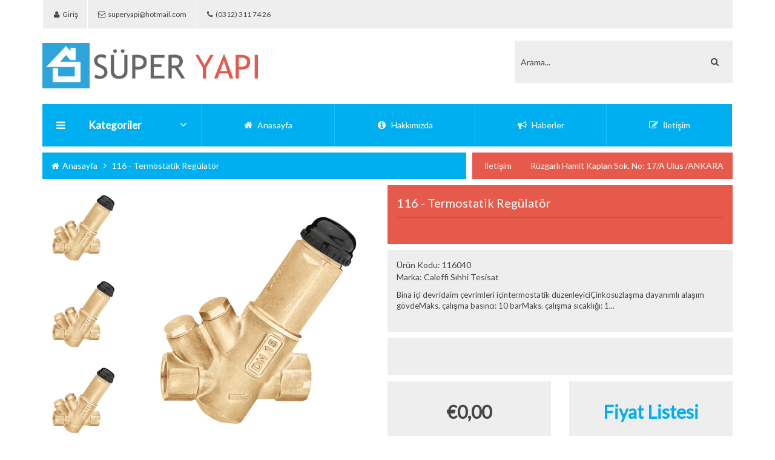

--- FILE ---
content_type: text/html; charset=windows-1254
request_url: http://super-yapi.com/Urun/175/116-termostatik-regulator
body_size: 47315
content:


<!DOCTYPE html>
<!--[if IE 7 ]><html class="ie ie7 lte9 lte8 lte7" lang="en-US"><![endif]-->
<!--[if IE 8]><html class="ie ie8 lte9 lte8" lang="en-US">	<![endif]-->
<!--[if IE 9]><html class="ie ie9 lte9" lang="tr-TR"><![endif]-->
<!--[if (gt IE 9)|!(IE)]><!-->
<html class="noIE" lang="tr-TR">
<!--<![endif]-->
    <head><meta charset="UTF-8" /><meta content="width=device-width, initial-scale=1, maximum-scale=1" name="viewport" />
        <meta content="Super Yapi Urunleri Ltd. Sti. 1995 yilinda kurulmustur. 1997 yilindan bu yana Ankara Ruzgarli Hamit Kaplan sokaktaki magazada sihhi tesisat, pompa, hidrofor, teknik malzeme satisi yapmaktadir.                                                                                                 Müşterilerine beklediklerinden daha kaliteli, ilkeli ve hızlı hizmet veren bir organizasyona sahiptir. Firma müşterileriyle uzun vadeli, güvene dayalı bir iş ilişkisi içinde olmayı önemsemektedir. " name="description" />
        <meta content="süperyapı, süper yapı, superyapi, super yapi, Fittings,Vanalar,Pompalar,Yangın ve Kulanım suyu Hidraforları,Sıhhi tesisat,Yangın,Doğalgaz,Borular,Eca,Wilo,Baymak,Temizsu Foseptik Derin Kuyu Dalgıç pompaları, Hortum ve kangal Boru. inşaat malzemeleri, sarı malzeme, puşvit, Kaplin, vesbo boru, emniyet ventili, basınç düşürücü, plastik ızgara oluk,  genleşme tankı, mebran, ucuz hidrofor, iskan için hidrofor fiyat, pakkens" name="keywords" />    
        <link href="/App_Themes/Tema/images/ico.png" rel="shortcut icon" /><title>
	Süper Yapı
</title>
        <!-- Reset CSS -->
        <link href="/App_Themes/Tema/css/normalize.css" rel="stylesheet" type="text/css" />
        <!-- Bootstrap core CSS -->
        <link href="/App_Themes/Tema/css/bootstrap.css" rel="stylesheet" />
        <!-- Iview Slider CSS -->
        <link href="/App_Themes/Tema/css/iview.css" rel="stylesheet" />
        <!-- Responsive 3D Menu	-->
        <link href="/App_Themes/Tema/css/menu3d.css" rel="stylesheet" />
        <!-- Animations -->
        <link href="/App_Themes/Tema/css/animate.css" rel="stylesheet" type="text/css" />
        <!-- Custom styles for this template -->
        <link href="/App_Themes/Tema/css/custom.css" rel="stylesheet" type="text/css" />
        <!-- Style Switcher -->
        <link href="/App_Themes/Tema/css/style-switch.css" rel="stylesheet" type="text/css" />
        <!-- Color -->
        <link id="ctl00_colorstyle" href="/App_Themes/Tema/css/skin/color.css" rel="stylesheet" />
        <!-- HTML5 shim and Respond.js IE8 support of HTML5 elements and media queries -->
        <!--[if lt IE 9]> <script src="/App_Themes/Tema/js/html5shiv.js"></script> <script src="js/respond.min.js"></script> <![endif]-->
        <!-- Bootstrap core JavaScript -->
        <script src="/App_Themes/Tema/js/jquery-1.10.2.min.js"></script>
        <script src="/App_Themes/Tema/js/bootstrap.min.js"></script>
        <script src="/App_Themes/Tema/js/bootstrap-select.js"></script>
        <!-- Custom Scripts -->
        <script src="/App_Themes/Tema/js/scripts.js"></script>
        <!-- MegaMenu -->
        <script src="/App_Themes/Tema/js/menu3d.js" type="text/javascript"></script>
        <!-- iView Slider -->
        <script src="/App_Themes/Tema/js/raphael-min.js" type="text/javascript"></script>
        <script src="/App_Themes/Tema/js/jquery.easing.js" type="text/javascript"></script>
        <script src="/App_Themes/Tema/js/iview.js" type="text/javascript"></script>
        <script src="/App_Themes/Tema/js/retina-1.1.0.min.js" type="text/javascript"></script>
        <!--[if IE 8]><script type="text/javascript" src="/App_Themes/Tema/js/selectivizr.js"></script><![endif]--> 
    </head>
    <body>
        <form name="aspnetForm" method="post" action="./116-termostatik-regulator" onsubmit="javascript:return WebForm_OnSubmit();" id="aspnetForm">
<div>
<input type="hidden" name="__EVENTTARGET" id="__EVENTTARGET" value="" />
<input type="hidden" name="__EVENTARGUMENT" id="__EVENTARGUMENT" value="" />
<input type="hidden" name="__VIEWSTATE" id="__VIEWSTATE" value="/[base64]/[base64]/[base64]/[base64]/[base64]/[base64]/AEPZBYCZg8VAVk8YSBocmVmPSIvVXJ1bi8yNzEvYmVya2UtcGxhc3Rpay0yMDE1LWZpeWF0LWxpc3Rlc2kiPkJlcmtlIFBsYXN0aWsgMjAxNSBGaXlhdCBMaXN0ZXNpPC9hPmQC/QEPZBYCZg8VAQBkAv4BD2QWAmYPFQF4PGEgaHJlZj0iL1VydW4vNTE0L2RhbWxhLXN1bGFtYS1ib3J1c3UtMTYtbW0tMjUtY20tYXJhbGlrbGktZsSxcmF0Ij5EYW1sYSBTdWxhbWEgQm9ydXN1IDE2IG1tIDI1IENtIEFyYWzEsWtsxLEgRklSQVQ8L2E+ZAL/[base64]/[base64]/QIPZBYCZg8VAQBkAv4CD2QWAmYPFQFLPGEgaHJlZj0iL1VydW4vOTAvNTUxLWRpc2NhbC1oYXZhLWF5aXJpY2kiPjU1MSAtIERpc2NhbCBIYXZhIEF5xLFyxLFjxLE8L2E+ZAL/[base64]/[base64]/DvHLDvGPDvCBWYW5hbGFyPC9hPmQC/QMPZBYCZg8VAQBkAv4DD2QWAmYPFQFLPGEgaHJlZj0iL1VydW4vMTQ4LzY1NjEtdGVybW9lbGVrdHJpay1tb3RvciI+NjU2MSAtIFRlcm1vZWxla3RyaWsgTW90b3I8L2E+ZAL/[base64]/[base64]/[base64]/[base64]/[base64]/[base64]/[base64]/[base64]/[base64]/[base64]/[base64]/[base64]/AUPZBYCZg8VAWs8YSBocmVmPSIvVXJ1bi81Nzcva29kc2FuLWtoYS1rLWRuNjUta2F5bmFrbMSxLWhhdmEtYXnEsXLEsWPEsSI+S09EU0FOIEtIQS1LIERONjUgS0FZTkFLTEkgSEFWQSBBWUlSSUNJPC9hPmQC/[base64]/[base64]/AYPZBYCZg8VAYUBPGEgaHJlZj0iL1VydW4vNzI5L3fEsWxvLXlvbm9zLW1heG8tZC01MC0wLTUtOS1mcmVrYW5zLWtvbnZlcnRvcmx1LXBvbXBhIj5XxLBMTyBZb25vcyBNQVhPLUQgNTAvMC41LTkgRlJFS0FOUyBLT05WRVJUw5ZSTMOcIFBPTVBBPC9hPmQC/[base64]/[base64]/[base64]/[base64]/[base64]/[base64]/gkPZBYCZg8VAYUBPGEgaHJlZj0iL1VydW4vNDk1L3l1c2FsLXBuLTEwLTE2LWt1cmVzZWwtZG9nYWxnYXotdmFuYXPEsS10LWcta8Sxc2EtdMSxcCI+WVVTQUwgUE4gMTAtMTYgS8OcUkVTRUwgRE/EnkFMR0FaIFZBTkFTSSBULkcgS0lTQSBUxLBQPC9hPmQC/[base64]/2r8wVOrKtsN+9CI2o=" />
</div>

<script type="text/javascript">
//<![CDATA[
var theForm = document.forms['aspnetForm'];
if (!theForm) {
    theForm = document.aspnetForm;
}
function __doPostBack(eventTarget, eventArgument) {
    if (!theForm.onsubmit || (theForm.onsubmit() != false)) {
        theForm.__EVENTTARGET.value = eventTarget;
        theForm.__EVENTARGUMENT.value = eventArgument;
        theForm.submit();
    }
}
//]]>
</script>


<script src="/WebResource.axd?d=vDJv3P4vcR_SIjG17XeiU-P6HEYe6Xjx-fjh1ReDTOnYkkWwGMv-2KyNdNr4oURLVSORUaa274yfUWMZA0jOTUUzwU-CY0-YcjDCuPP77rI1&amp;t=638286187360000000" type="text/javascript"></script>


<script src="/WebResource.axd?d=5Hty8mJy13az0n9hZQgh5hdtOXa3odDzYTOX8O8ZBSU2ng6d8GvcpLjd7Na6nL9MRzKwibmkvnuXZ6SHG2K6lhFsviBj2yw9SW2Q1NZzjxc1&amp;t=638286187360000000" type="text/javascript"></script>
<script type="text/javascript">
//<![CDATA[
function WebForm_OnSubmit() {
if (typeof(ValidatorOnSubmit) == "function" && ValidatorOnSubmit() == false) return false;
return true;
}
//]]>
</script>

<div>

	<input type="hidden" name="__VIEWSTATEGENERATOR" id="__VIEWSTATEGENERATOR" value="B29063A4" />
</div>  
            <!-- Header -->
            <header> 
              <!-- Top Heading Bar -->
              <div class="container">
                
                <div class="row">
                  <div class="col-md-12">
                    <div class="topheadrow">
                      <ul class="nav nav-pills pull-left">
                        
                                <li class="dropdown"> <a class="dropdown-toggle" data-hover="dropdown" data-toggle="dropdown" href="#" style="text-transform:none;"> <i class="fa fa-user fa-fw"></i> <span class="hidden-xs"> Giriş</span></a>
                                  <div class="loginbox dropdown-menu"> <span class="form-header">GİRİŞ</span>
                                      <form role="form">
                                          <div id="ctl00_validationsummaryGiris" style="color:Red;display:none;">

</div> 
                                          <div class="form-group"> <i class="fa fa-user fa-fw"></i>
                                            <input name="ctl00$textboxEPosta" type="text" id="ctl00_textboxEPosta" class="form-control" placeholder="E-Posta" />
                                            <span id="ctl00_requiredfieldvalidatorEPosta" style="color:Red;display:none;"></span>
                                            <span id="ctl00_regularexpressionvalidatorEPosta" style="color:Red;display:none;"></span>
                                          </div>
                                          <div class="form-group"> <i class="fa fa-lock fa-fw"></i>
                                            <input name="ctl00$textboxSifre" type="password" id="ctl00_textboxSifre" class="form-control" placeholder="Şifre" />
                                            <span id="ctl00_requiredfieldvalidatorSifre" style="color:Red;display:none;"></span>            
                                            <span id="ctl00_regularexpressionvalidatorSifre" style="color:Red;display:none;"></span>            
                                          </div>
                                          <input type="submit" name="ctl00$buttonGiris" value="Giriş" onclick="javascript:WebForm_DoPostBackWithOptions(new WebForm_PostBackOptions(&quot;ctl00$buttonGiris&quot;, &quot;&quot;, true, &quot;validationgroupGiris&quot;, &quot;&quot;, false, false))" id="ctl00_buttonGiris" class="btn medium color1 pull-right" />
                                      </form>
                                  </div>
                                </li>
                            
                        <li><a href="#" style="text-transform:none;"><i class="fa fa-envelope-o fa-fw"></i> superyapi@hotmail.com</a></li>
                        <li><a href="tel: (0312) 311 74 26     " style="text-transform:none;"><i class="fa fa-phone fa-fw"></i>  (0312) 311 74 26     </a></li>
                      </ul>
                    </div>
                  </div>
                </div>
              </div>
              <div class="f-space20"></div>
              <!-- Logo and Search -->
              <div class="container">
                <div class="row clearfix">
                  <div class="col-lg-4 col-xs-12">
                    <div class="logo"> 
                        <a href="/Default.aspx"><img src="/App_Themes/Tema/images/logo3.png" /></a> 
                    </div>
                  </div>
                  <!-- Logo -->
                  <div class="visible-xs f-space20"></div>
                  <!-- Search -->
                  <div class="col-lg-4 col-md-3 col-sm-5 col-xs-12 pull-right">
                    <div class="searchbar">
                        <div class="searchbox pull-right">
                            <input name="ctl00$textboxArama" type="text" id="ctl00_textboxArama" class="searchinput" placeholder="Arama..." />
                            <button onclick="__doPostBack('ctl00$buttonArama','')" id="ctl00_buttonArama" class="fa fa-search fa-fw" type="submit"></button>
                        </div>
                    </div>
                  </div>
                  <!-- Search -->       
                </div>
              </div>
              <!-- Logo and Search -->
              <div class="f-space20"></div>
              <!-- Menu -->
              <div class="container">
                <div class="row clearfix">
                  <div class="col-lg-3 col-md-3 col-sm-4 col-xs-12 menu-col">                      
                    <div class="menu-heading menuHeadingdropdown"> <span> <i class="fa fa-bars"></i> Kategoriler <i class="fa fa-angle-down"></i></span> </div>
                    <!-- Mega Menu -->
                    <div class="menu3dmega vertical menuMegasub" id="menuMega">                        
                      <ul>
                        <li class="visible-xs"><a href="/Default.aspx"> <i class="fa fa-home fa-fw"></i> <span>Anasayfa</span></a> </li>
                        <li class="visible-xs"><a href="/Hakkimizda.aspx"> <i class="fa fa-info-circle fa-fw"></i> <span>Hakkımızda</span></a> </li>
                        <li class="visible-xs"><a href="/Haberler.aspx"> <i class="fa fa-bullhorn fa-fw"></i> <span>Haberler</span></a> </li>
                        <li class="visible-xs"><a href="/Iletisim.aspx"> <i class="fa fa-pencil-square-o fa-fw"></i> <span>İletişim</span></a> </li>
                        
                                <li><a href="/Kategori/59/caleffi"><i class="fa fa-tags fa-fw"></i> <span>Caleffi</span></a></li>
                            
                                <li><a href="/Kategori/33/dalgic-pompa"><i class="fa fa-tags fa-fw"></i> <span>Dalgıç Pompa</span></a></li>
                            
                                <li><a href="/Kategori/65/kodsan-mak-tes"><i class="fa fa-tags fa-fw"></i> <span>Kodsan & Mak-Tes</span></a></li>
                            
                                <li><a href="/Kategori/60/muhtelif-tesisat-malz-"><i class="fa fa-tags fa-fw"></i> <span>Muhtelif Tesisat Malz.</span></a></li>
                            
                                <li><a href="/Kategori/43/pakkens-olcu-cihazlari"><i class="fa fa-tags fa-fw"></i> <span>Pakkens Ölçü Cihazları</span></a></li>
                            
                                <li><a href="/Kategori/52/pompa-hidrofor"><i class="fa fa-tags fa-fw"></i> <span>Pompa Hidrofor</span></a></li>
                            
                                <li><a href="/Kategori/42/sirkulasyon-pompalari"><i class="fa fa-tags fa-fw"></i> <span>Sirkülasyon Pompaları</span></a></li>
                             
                        <li><a href="/Kategoriler.aspx"><i class="fa fa-tags fa-fw"></i> <span>Tüm Kategoriler</span></a></li>
                      </ul>
                    </div>
                    <!-- Mega Menu --> 
                  </div>
                  <div class="col-lg-9 col-md-9 col-sm-8 col-xs-12 menu-col-2"> 
                     <div class="menu-links hidden-xs">
                      <ul class="nav nav-pills nav-justified">
                        <li> <a href="/Default.aspx"> <i class="fa fa-home fa-fw"></i> <span class="hidden-sm">Anasayfa</span></a> </li>
                        <li> <a href="/Hakkimizda.aspx"> <i class="fa fa-info-circle fa-fw"></i> <span class="hidden-sm">Hakkımızda</span></a> </li>
                        <li> <a href="/Haberler.aspx"> <i class="fa fa-bullhorn fa-fw"></i> <span class="hidden-sm">Haberler</span></a> </li>
                        <li> <a href="/Iletisim.aspx"> <i class="fa fa-pencil-square-o fa-fw"></i> <span class="hidden-sm ">İletişim</span></a> </li>
                      </ul>
                    </div>  
                                             
                  </div>
                </div>
              </div>
              <!-- Top Heading Bar -->             
            </header>
            <!-- Header --> 
                        
            
    <div class="container">
      <div class="row">
        <div class="col-md-12">
          <div class="breadcrumb"> <a href="/Default.aspx"> <i class="fa fa-home fa-fw"></i> Anasayfa </a> <i class="fa fa-angle-right fa-fw"></i> 116 - Termostatik Regülatör </div>
            <div class="quick-message hidden-xs">
                <div class="quick-box">
                    <div class="quick-slide"> 
                        <span class="title">İletişim</span>
                        <div class="quickbox slide" id="quickbox">
                            <div class="carousel-inner">
                                <div class="item active"> Rüzgarlı Hamit Kaplan Sok. No: 17/A Ulus /ANKARA </div>
                                <div class="item"> superyapi@hotmail.com </div>
                                <div class="item">  (0312) 311 74 26      </div>
                            </div>
                        </div>
                    </div>
                </div>
            </div>      
        </div>
      </div>
    </div>
    <div class="row clearfix f-space10"></div>
    <!-- Product --> 
    <div class="container">
        <div class="row">
            <div class="col-md-12 box-block">
                <div class="box-content">
                    <div class="single-product">
                        <!-- Images -->
                        <div class="images col-md-6 col-sm-12 col-xs-12">
                            <div class="row">
                                <div class="thumbs col-md-3 col-sm-3 col-xs-3" id="thumbs">
                                    <ul>
                                        <li class=""><a href="#" data-image="http://www.super-yapi.com/Uploads/files/caleffi/CALEFFI-SIHHI/116-,1.jpg" data-zoom-image="http://www.super-yapi.com/Uploads/files/caleffi/CALEFFI-SIHHI/116-,1.jpg" class="elevatezoom-gallery active" ><img src="http://www.super-yapi.com/Uploads/files/caleffi/CALEFFI-SIHHI/116-,1.jpg" /></a></li><li class=""><a href="#" data-image="http://www.super-yapi.com/Uploads/files/caleffi/CALEFFI-SIHHI/116-,1.jpg" data-zoom-image="http://www.super-yapi.com/Uploads/files/caleffi/CALEFFI-SIHHI/116-,1.jpg" class="elevatezoom-gallery" ><img src="http://www.super-yapi.com/Uploads/files/caleffi/CALEFFI-SIHHI/116-,1.jpg" /></a></li><li class=""><a href="#" data-image="http://www.super-yapi.com/Uploads/files/caleffi/CALEFFI-SIHHI/116-,1.jpg" data-zoom-image="http://www.super-yapi.com/Uploads/files/caleffi/CALEFFI-SIHHI/116-,1.jpg" class="elevatezoom-gallery" ><img src="http://www.super-yapi.com/Uploads/files/caleffi/CALEFFI-SIHHI/116-,1.jpg" /></a></li>
                                    </ul>
                                </div>
                                <div class="big-image col-md-9 col-sm-9 col-xs-9"> <img id="product-image" src="http://www.super-yapi.com/Uploads/files/caleffi/CALEFFI-SIHHI/116-,1.jpg" data-zoom-image="http://www.super-yapi.com/Uploads/files/caleffi/CALEFFI-SIHHI/116-,1.jpg" /> </div>
                            </div>
                        </div>
                        <!-- Images -->
                        <!-- Details -->
                        <div class="product-details col-md-6 col-sm-12 col-xs-12">
                            <div class="title">
                              <h1>116 - Termostatik Regülatör</h1>
                            </div>
                            <div class="row">
                                <div class="short-info-wr col-md-12 col-sm-12 col-xs-12">
                                    <div class="short-info">
                                        <div class="product-attr-text">Ürün Kodu: <span>116040</span></div>
                                        <div class="product-attr-text">Marka: <span>Caleffi Sıhhi Tesisat</span></div>
                                        <p class="short-info-p"> Bina i&ccedil;i devridaim &ccedil;evrimleri i&ccedil;intermostatik d&uuml;zenleyici&Ccedil;inkosuzlaşma dayanımlı alaşım g&ouml;vdeMaks. &ccedil;alışma basıncı: 10 barMaks. &ccedil;alışma sıcaklığı: 1... </p>
                                    </div>
                                </div>
                            </div>
                            <div class="row">
                                <div class="short-info-wr col-md-12 col-sm-12 col-xs-12">
                                    <div class="short-info-opt">
                                        <div class="addthis_toolbox addthis_default_style addthis_32x32_style"> <a class="addthis_button_facebook addthis-btn"></a> <a class="addthis_button_twitter addthis-btn" ></a> <a class="addthis_button_google_plusone_share addthis-btn"></a> <a class="addthis_button_compact addthis-btn"></a> </div>
                                        <script type="text/javascript">
                                            var addthis_config = {"data_track_addressbar":true};
                                        </script> 
                                        <script type="text/javascript" src="http://s7.addthis.com/js/300/addthis_widget.js#pubid=ra-4df5ee7405c65a76"></script>  
                                    </div>
                                </div>
                            </div>
                            <div class="row">
                                <div Class="short-info-wr col-md-6 col-sm-8 col-xs-12"><div Class="big-price"> <span class="price-new"><span class="sym">€0,00</span></span></div></div><div Class="short-info-wr col-md-6 col-sm-6 col-xs-12"><div Class="big-price"> <span class="price-new"><strong><a href="http://www.super-yapi.com/Uploads/files/caleffi/CALEFFI-SIHHI/116,1.png" target="_blank" class="color1">Fiyat Listesi</a></strong></span></div></div>
                            </div>
                        </div>
                        <!-- Details -->
                    </div>
                </div>
            </div>
        </div>
    </div>
    <div class="row clearfix f-space30"></div>
    <div class="container">
        <div class="row">
            <div class="col-lg-12 col-md-12 col-sm-12 col-xs-12 main-column box-block product-details-tabs">
                <ul class="nav nav-tabs blog-tabs left">
                    <li class="active"><a href="#details-info" data-toggle="tab"><i class="fa  fa-th-list fa-fw"></i> Açıklama</a></li>
                </ul>
                <div class="tab-content">
                    <div class="tab-pane active" id="details-info" style="width: 100%;">
                        <p>Bina i&ccedil;i devridaim &ccedil;evrimleri i&ccedil;in<br />termostatik d&uuml;zenleyici<br />&Ccedil;inkosuzlaşma dayanımlı alaşım g&ouml;vde<br />Maks. &ccedil;alışma basıncı: 10 bar<br />Maks. &ccedil;alışma sıcaklığı: 100 &deg;C<br />Maks. &Delta;p: 1 bar<br />Ayar sıcaklık aralığı: 35&divide;65 &deg;C<br />Fabrika ayarı: 55 &deg;C<br />Hassaslık: &plusmn;2 &deg;C</p>
                    </div>
                </div>
            </div>
        </div>
    </div>
    <!-- Product --> 
    <div class="row clearfix f-space30"></div>
    <div class="container">
        <div class="row">
            <div class="col-lg-12 col-md-12 col-sm-12 col-xs-12 main-column box-block">
                <div class="box-heading"><span>Benzer Ürünler</span></div>
                <div class="box-content">
                    <div class="box-products slide" id="productc3">
                        <div class="carousel-controls"> <a class="carousel-control left" data-slide="prev" href="#productc3"> <i class="fa fa-angle-left fa-fw"></i> </a> <a class="carousel-control right" data-slide="next" href="#productc3"> <i class="fa fa-angle-right fa-fw"></i> </a> </div>
                        <div class="carousel-inner">
                            <div Class="item active"><div Class="row box-product"><div Class="col-lg-3 col-md-3 col-sm-6 col-xs-12"><div Class="product-block"><div Class="image"><a class="img" href="/Urun/146/680-baglanti-parcalari"><img src="http://www.super-yapi.com/Uploads/files/caleffi/CALEFFI-KONTROL/680.jpg"></a></div><div Class="product-meta"><div class="name"><a href="/Urun/146/680-baglanti-parcalari">680 - Bağlantı Parçaları</a></div><div class="big-price"> <span class="price-new"><span class="sym">€0,00</span></span>  </div><div class="big-btns"> <a class="btn btn-Default btn-view pull-left" href="/Urun/146/680-baglanti-parcalari">Gözat</a></div><div class="small-price"> <span class="price-new"><span class="sym">€0,00</span></span> </div></div><div Class="meta-back"></div></div></div><div Class="col-lg-3 col-md-3 col-sm-6 col-xs-12"><div Class="product-block"><div Class="image"><a class="img" href="/Urun/113/677-termoelektrik-zon-kontrol-vanalari"><img src="http://www.super-yapi.com/Uploads/files/caleffi/677.jpg"></a></div><div Class="product-meta"><div class="name"><a href="/Urun/113/677-termoelektrik-zon-kontrol-vanalari">677 - Termoelektrik Zon Kontrol Vanaları</a></div><div class="big-price"> <span class="price-new"><span class="sym">€0,00</span></span>  </div><div class="big-btns"> <a class="btn btn-Default btn-view pull-left" href="/Urun/113/677-termoelektrik-zon-kontrol-vanalari">Gözat</a></div><div class="small-price"> <span class="price-new"><span class="sym">€0,00</span></span> </div></div><div Class="meta-back"></div></div></div><div Class="col-lg-3 col-md-3 col-sm-6 col-xs-12"><div Class="product-block"><div Class="image"><a class="img" href="/Urun/112/676-termoelektrik-zon-kontrol-vanalari"><img src="http://www.super-yapi.com/Uploads/files/caleffi/676.jpg"></a></div><div Class="product-meta"><div class="name"><a href="/Urun/112/676-termoelektrik-zon-kontrol-vanalari">676 - Termoelektrik Zon Kontrol Vanaları</a></div><div class="big-price"> <span class="price-new"><span class="sym">€0,00</span></span>  </div><div class="big-btns"> <a class="btn btn-Default btn-view pull-left" href="/Urun/112/676-termoelektrik-zon-kontrol-vanalari">Gözat</a></div><div class="small-price"> <span class="price-new"><span class="sym">€0,00</span></span> </div></div><div Class="meta-back"></div></div></div><div Class="col-lg-3 col-md-3 col-sm-6 col-xs-12"><div Class="product-block"><div Class="image"><a class="img" href="/Urun/145/671-dosemeden-ısitma-sistemleri-ıcin-kompozit-dagitim-kolektor-grubu"><img src="http://www.super-yapi.com/Uploads/files/caleffi/CALEFFI-KONTROL/671.jpg"></a></div><div Class="product-meta"><div class="name"><a href="/Urun/145/671-dosemeden-ısitma-sistemleri-ıcin-kompozit-dagitim-kolektor-grubu">671 - Döşemeden Isıtma Sistemleri İçin Kompozit Dağıtım Kolektör Grubu</a></div><div class="big-price"> <span class="price-new"><span class="sym">€0,00</span></span>  </div><div class="big-btns"> <a class="btn btn-Default btn-view pull-left" href="/Urun/145/671-dosemeden-ısitma-sistemleri-ıcin-kompozit-dagitim-kolektor-grubu">Gözat</a></div><div class="small-price"> <span class="price-new"><span class="sym">€0,00</span></span> </div></div><div Class="meta-back"></div></div></div></div></div><div Class="item"><div Class="row box-product"><div Class="col-lg-3 col-md-3 col-sm-6 col-xs-12"><div Class="product-block"><div Class="image"><a class="img" href="/Urun/144/668-s1-dosemeden-ısitma-sistemleri-ıcin-pirinc-dagitim-kolektor-grubu"><img src="http://www.super-yapi.com/Uploads/files/caleffi/CALEFFI-KONTROL/668.jpg"></a></div><div Class="product-meta"><div class="name"><a href="/Urun/144/668-s1-dosemeden-ısitma-sistemleri-ıcin-pirinc-dagitim-kolektor-grubu">668… S1 - Döşemeden Isıtma Sistemleri İçin Pirinç Dağıtım Kolektör Grubu</a></div><div class="big-price"> <span class="price-new"><span class="sym">€0,00</span></span>  </div><div class="big-btns"> <a class="btn btn-Default btn-view pull-left" href="/Urun/144/668-s1-dosemeden-ısitma-sistemleri-ıcin-pirinc-dagitim-kolektor-grubu">Gözat</a></div><div class="small-price"> <span class="price-new"><span class="sym">€0,00</span></span> </div></div><div Class="meta-back"></div></div></div><div Class="col-lg-3 col-md-3 col-sm-6 col-xs-12"><div Class="product-block"><div Class="image"><a class="img" href="/Urun/142/662-kesme-ve-on-ayar-vanalari-ıceren-kolektor-grubu"><img src="http://www.super-yapi.com/Uploads/files/caleffi/CALEFFI-KONTROL/666,1.jpg"></a></div><div Class="product-meta"><div class="name"><a href="/Urun/142/662-kesme-ve-on-ayar-vanalari-ıceren-kolektor-grubu">662 - Kesme ve Ön Ayar Vanaları Içeren Kolektör Grubu</a></div><div class="big-price"> <span class="price-new"><span class="sym">€0,00</span></span>  </div><div class="big-btns"> <a class="btn btn-Default btn-view pull-left" href="/Urun/142/662-kesme-ve-on-ayar-vanalari-ıceren-kolektor-grubu">Gözat</a></div><div class="small-price"> <span class="price-new"><span class="sym">€0,00</span></span> </div></div><div Class="meta-back"></div></div></div><div Class="col-lg-3 col-md-3 col-sm-6 col-xs-12"><div Class="product-block"><div Class="image"><a class="img" href="/Urun/143/662-dosemeden-ısitma-sistemleri-ıcin-pirinc-dagitim-kolektor-grubu"><img src="http://www.super-yapi.com/Uploads/files/caleffi/CALEFFI-KONTROL/662.jpg"></a></div><div Class="product-meta"><div class="name"><a href="/Urun/143/662-dosemeden-ısitma-sistemleri-ıcin-pirinc-dagitim-kolektor-grubu">662 - Döşemeden Isıtma Sistemleri İçin Pirinç Dağıtım Kolektör Grubu</a></div><div class="big-price"> <span class="price-new"><span class="sym">€0,00</span></span>  </div><div class="big-btns"> <a class="btn btn-Default btn-view pull-left" href="/Urun/143/662-dosemeden-ısitma-sistemleri-ıcin-pirinc-dagitim-kolektor-grubu">Gözat</a></div><div class="small-price"> <span class="price-new"><span class="sym">€0,00</span></span> </div></div><div Class="meta-back"></div></div></div><div Class="col-lg-3 col-md-3 col-sm-6 col-xs-12"><div Class="product-block"><div Class="image"><a class="img" href="/Urun/116/6562-termoelektrik-motor"><img src="http://www.super-yapi.com/Uploads/files/caleffi/6561.jpg"></a></div><div Class="product-meta"><div class="name"><a href="/Urun/116/6562-termoelektrik-motor">6562 - Termoelektrik Motor</a></div><div class="big-price"> <span class="price-new"><span class="sym">€0,00</span></span>  </div><div class="big-btns"> <a class="btn btn-Default btn-view pull-left" href="/Urun/116/6562-termoelektrik-motor">Gözat</a></div><div class="small-price"> <span class="price-new"><span class="sym">€0,00</span></span> </div></div><div Class="meta-back"></div></div></div></div></div>
                        </div>
                    </div>
                </div>
            </div>
        </div>
    </div>
  
            <div class="row clearfix f-space30"></div>
            <!-- Footer -->
            <footer class="footer">
              <div class="container">
                <div class="row">
                  <div class="col-sm-3 col-xs-12 shopinfo">
                    <h4 class="title">Süper Yapı</h4>
                    <p>Super Yapi Urunleri Ltd. Sti. 1995 yilinda kurulmustur. 1997 yilindan bu yana Ankara Ruzgarli Hamit Kaplan sokaktaki magazada sihhi tesisat, pompa, hidrofor, teknik malzeme satisi yapmaktadir.                                                                                                 Müşterilerine beklediklerinden daha kaliteli, ilkeli ve hızlı hizmet veren bir organizasyona sahiptir. Firma müşterileriyle uzun vadeli, güvene dayalı bir iş ilişkisi içinde olmayı önemsemektedir. </p>
                  </div>
                  <div class="col-sm-6 col-xs-12 shopinfo">
                     <h4></h4>
                     <iframe src="https://www.google.com.tr/maps/place/S%C3%BCper+Yap%C4%B1/@39.9434659,32.8500059,16.5z/data=!4m5!3m4!1s0x0:0xbe2f0012a4772f5e!8m2!3d39.944514!4d32.8499217?hl=tr" class="map" style="border:0; height: 235px;"></iframe>
                  </div>
                  <div class="col-sm-3 col-xs-12 getintouch">
                    <h4 class="title">BİZE ULAŞIN</h4>
                    <ul>
                      <li>
                        <div class="icon"><i class="fa fa-map-marker fa-fw"></i></div>
                        <div class="c-info"> <span><b>Adres:</b><br>Rüzgarlı Hamit Kaplan Sok. No: 17/A Ulus /ANKARA</span></div>
                      </li>
                      <li>
                        <div class="icon"><i class="fa fa-envelope-o fa-fw"></i></div>
                        <div class="c-info"> <span><b>E-Posta:</b><br>superyapi@hotmail.com</span></div>
                      </li>
                      <li>
                        <div class="icon"><i class="fa fa-phone fa-fw"></i></div>
                        <div class="c-info"> <span><b>Telefon:</b><br> (0312) 311 74 26     </span></div>
                      </li>
                    </ul>
                  </div>
                </div>
              </div>
              <div class="copyrights">
                <div class="container">
                  <div class="row">
                    <div class="col-lg-8 col-sm-8 col-xs-12"> <span class="copytxt">Süper Yapı &copy; 2015 -  Tüm Hakları Saklıdır.</span> </div>
                    <div class="col-lg-4 col-sm-4 col-xs-12 payment-icons"> <a href="#"><img src="/App_Themes/Tema/images/icons/mastercard.png" /></a> <a href="#"><img src="/App_Themes/Tema/images/icons/visa.png" /></a> </div>
                  </div>
                </div>
              </div>
            </footer>
            <!-- Footer -->                                     
        
<script type="text/javascript">
//<![CDATA[
var Page_ValidationSummaries =  new Array(document.getElementById("ctl00_validationsummaryGiris"));
var Page_Validators =  new Array(document.getElementById("ctl00_requiredfieldvalidatorEPosta"), document.getElementById("ctl00_regularexpressionvalidatorEPosta"), document.getElementById("ctl00_requiredfieldvalidatorSifre"), document.getElementById("ctl00_regularexpressionvalidatorSifre"));
//]]>
</script>

<script type="text/javascript">
//<![CDATA[
var ctl00_validationsummaryGiris = document.all ? document.all["ctl00_validationsummaryGiris"] : document.getElementById("ctl00_validationsummaryGiris");
ctl00_validationsummaryGiris.headertext = "Aşağıdaki hatalara dikkat ediniz !";
ctl00_validationsummaryGiris.showmessagebox = "True";
ctl00_validationsummaryGiris.showsummary = "False";
ctl00_validationsummaryGiris.validationGroup = "validationgroupGiris";
var ctl00_requiredfieldvalidatorEPosta = document.all ? document.all["ctl00_requiredfieldvalidatorEPosta"] : document.getElementById("ctl00_requiredfieldvalidatorEPosta");
ctl00_requiredfieldvalidatorEPosta.controltovalidate = "ctl00_textboxEPosta";
ctl00_requiredfieldvalidatorEPosta.focusOnError = "t";
ctl00_requiredfieldvalidatorEPosta.errormessage = "E-Posta alanını boş bırakamazsınız.";
ctl00_requiredfieldvalidatorEPosta.display = "None";
ctl00_requiredfieldvalidatorEPosta.validationGroup = "validationgroupGiris";
ctl00_requiredfieldvalidatorEPosta.evaluationfunction = "RequiredFieldValidatorEvaluateIsValid";
ctl00_requiredfieldvalidatorEPosta.initialvalue = "";
var ctl00_regularexpressionvalidatorEPosta = document.all ? document.all["ctl00_regularexpressionvalidatorEPosta"] : document.getElementById("ctl00_regularexpressionvalidatorEPosta");
ctl00_regularexpressionvalidatorEPosta.controltovalidate = "ctl00_textboxEPosta";
ctl00_regularexpressionvalidatorEPosta.focusOnError = "t";
ctl00_regularexpressionvalidatorEPosta.errormessage = "E-Posta alanına geçerli bir e-posta girmelisiniz.";
ctl00_regularexpressionvalidatorEPosta.display = "None";
ctl00_regularexpressionvalidatorEPosta.validationGroup = "validationgroupGiris";
ctl00_regularexpressionvalidatorEPosta.evaluationfunction = "RegularExpressionValidatorEvaluateIsValid";
ctl00_regularexpressionvalidatorEPosta.validationexpression = "\\w+([-+.\']\\w+)*@\\w+([-.]\\w+)*\\.\\w+([-.]\\w+)*";
var ctl00_requiredfieldvalidatorSifre = document.all ? document.all["ctl00_requiredfieldvalidatorSifre"] : document.getElementById("ctl00_requiredfieldvalidatorSifre");
ctl00_requiredfieldvalidatorSifre.controltovalidate = "ctl00_textboxSifre";
ctl00_requiredfieldvalidatorSifre.focusOnError = "t";
ctl00_requiredfieldvalidatorSifre.errormessage = "Şifre alanını boş bırakamazsınız.";
ctl00_requiredfieldvalidatorSifre.display = "None";
ctl00_requiredfieldvalidatorSifre.validationGroup = "validationgroupGiris";
ctl00_requiredfieldvalidatorSifre.evaluationfunction = "RequiredFieldValidatorEvaluateIsValid";
ctl00_requiredfieldvalidatorSifre.initialvalue = "";
var ctl00_regularexpressionvalidatorSifre = document.all ? document.all["ctl00_regularexpressionvalidatorSifre"] : document.getElementById("ctl00_regularexpressionvalidatorSifre");
ctl00_regularexpressionvalidatorSifre.controltovalidate = "ctl00_textboxSifre";
ctl00_regularexpressionvalidatorSifre.focusOnError = "t";
ctl00_regularexpressionvalidatorSifre.errormessage = "Şifre alanına en az 6 en fazla 255 karakter girmelisiniz.";
ctl00_regularexpressionvalidatorSifre.display = "None";
ctl00_regularexpressionvalidatorSifre.validationGroup = "validationgroupGiris";
ctl00_regularexpressionvalidatorSifre.evaluationfunction = "RegularExpressionValidatorEvaluateIsValid";
ctl00_regularexpressionvalidatorSifre.validationexpression = "^[abcçdefgğhıijklmnoöpqrsştuüvwxyzABCÇDEFGĞHIİJKLMNOÖPQRSŞTUÜVWXYZ0123456789]{6,255}$";
//]]>
</script>


<script type="text/javascript">
//<![CDATA[

var Page_ValidationActive = false;
if (typeof(ValidatorOnLoad) == "function") {
    ValidatorOnLoad();
}

function ValidatorOnSubmit() {
    if (Page_ValidationActive) {
        return ValidatorCommonOnSubmit();
    }
    else {
        return true;
    }
}
        //]]>
</script>
</form>
        <script src="/App_Themes/Tema/js/jquery.elevatezoom.js" type="text/javascript"></script> 
        
                <script>
                (function($) { "use strict";
                    $('#menuMega').menu3d();
                    $('.quickbox').carousel({
                        interval: 10000
                    });
                    $('#productc2').carousel({
                        interval: 4000
                    });
                    $('#productc3').carousel({
                        interval: 4000
                    });
                    $("#product-image").elevateZoom({
                        zoomType: "inner",
                        cursor: "crosshair",
                        easing: true,
                        gallery: "thumbs",
                        galleryActiveClass: "active",
                        loadingIcon: true
                    });
                    $("#product-image").bind("click", function (e) {
                        var ez = $('#product-image').data('elevateZoom');
                        ez.closeAll();
                        return false;
                    });
                })(jQuery);
                 </script>
            
    </body>
</html>


--- FILE ---
content_type: text/css
request_url: http://super-yapi.com/App_Themes/Tema/css/iview.css
body_size: 1961
content:
#iview {
  display: block;
  max-width: 960px;
  min-width: 280px;
  position: relative;
  overflow: hidden;
}
#iview .iviewSlider {
  display: block;
  width: 867px;
  height: 406px;
  overflow: hidden;
}
#iview div.iview-directionNav {
  position: absolute;
  top: 47%;
  top: 45%;
  left: 0px;
  z-index: 9;
  width: 100%;
}
#iview div.iview-directionNav a {
  display: block;
  cursor: pointer;
  position: absolute;
  width: 27px;
  height: 27px;
  color: #ffffff;
  -webkit-transition: left 0.3s ease-in-out;
  -webkit-transition-property: left, right;
  -moz-transition: left 0.3s ease-in-out;
  -moz-transition-property: left, right;
  -o-transition: left 0.3s ease-in-out;
  -o-transition-property: left, right;
  -ms-transition: left 0.3s ease-in-out;
  -ms-transition-property: left, right;
  transition: left 0.3s ease-in-out;
  transition-property: left, right;
  font-size: 30px;
}
#iview div.iview-directionNav a.iview-nextNav {
  right: -27px;
  background-position: 27px 0px;
}
#iview div.iview-directionNav a.iview-prevNav {
  left: -27px;
  left: -35px;
  background-position: 0px 0px;
}
#iview.iview-hover div.iview-directionNav a.iview-nextNav {
  right: 20px;
  right: 45px;
}
#iview.iview-hover div.iview-directionNav a.iview-prevNav {
  left: 20px;
  left: 30px;
}
#iview-preloader {
  border: #000000 1px solid;
  border: #666666 1px solid;
  width: 100px;
  width: 150px;
  position: absolute;
  z-index: 1000;
  padding: 1px;
  height: 3px;
}
#iview-preloader div {
  background: #000000;
  background: #666666;
  float: left;
  height: 3px;
  width: 0px;
}
#iview-timer {
  position: absolute;
  z-index: 100;
  cursor: pointer;
}
.iviewSlider {
  overflow: hidden;
}
.iview-strip {
  display: block;
  position: absolute;
  z-index: 5;
}
.iview-block {
  display: block;
  position: absolute;
  z-index: 5;
}
.iview-directionNav a {
  position: absolute;
  top: 45%;
  z-index: 9;
  cursor: pointer;
}
.iview-prevNav {
  left: 0px;
}
.iview-nextNav {
  right: 0px;
}
.iview-controlNav {
  position: absolute;
  z-index: 9;
}
.iview-controlNav a {
  z-index: 9;
  cursor: pointer;
}
.iview-controlNav a.active {
  font-weight: bold;
}
.iview-controlNav .iview-items ul {
  list-style: none;
}
.iview-controlNav .iview-items ul li {
  display: inline;
  position: relative;
}
.iview-controlNav .iview-tooltip {
  position: absolute;
}
.iview-caption {
  position: absolute;
  z-index: 4;
  overflow: hidden;
  cursor: default;
  color: #ffffff;
  padding: 0;
  font-size: 12px;
}
.iview-caption a {
  color: #ffffff;
  text-decoration: none;
}
.iview-caption a:hover {
  color: #eeeeee;
  text-decoration: none;
}
.iview-caption > .caption-contain .box-hover {
  content: '';
  display: block;
  position: absolute;
  width: 100%;
  height: 100%;
  top: 0px;
  left: 0px;
  border: 7px solid rgba(255, 255, 255, 0.5);
  opacity: 0;
  z-index: 1;
  -webkit-transition: 0.2s ease-in-out all;
  -moz-transition: 0.2s ease-in-out all;
  -o-transition: 0.2s ease-in-out all;
  transition: 0.2s ease-in-out all;
  -webkit-transform: scale(0.95);
  -moz-transform: scale(0.95);
  -ms-transform: scale(0.95);
  -o-transform: scale(0.95);
  transform: scale(0.95);
}
.iview-caption > .caption-contain:hover .box-hover {
  opacity: 1;
  -webkit-transform: scale(1);
  -moz-transform: scale(1);
  -ms-transform: scale(1);
  -o-transform: scale(1);
  transform: scale(1);
}
.iview-video-show {
  background: #000000;
  position: absolute;
  width: 100%;
  height: 100%;
  z-index: 101;
}
.iview-video-show .iview-video-container {
  position: relative;
  width: 100%;
  height: 100%;
}
.iview-video-show .iview-video-container a.iview-video-close {
  position: absolute;
  right: 10px;
  top: 10px;
  background: #222222;
  color: #ffffff;
  height: 20px;
  width: 20px;
  text-align: center;
  line-height: 29px;
  font-size: 22px;
  font-weight: bold;
  overflow: hidden;
}
.iview-video-show .iview-video-container a.iview-video-close:hover {
  background: #444444;
}
.iview-caption.caption1 {
  font-size: 100px;
  font-weight: 900;
}
.iview-caption.caption2 {
  font-size: 40px;
}
.iview-caption.caption3 {
  font-size: 17px;
  line-height: 18px;
}
.iview-caption.btn-more {
  font-size: 14px;
  width: 142px;
  height: 50px;
  text-align: center;
  -webkit-transition: all 100ms ease-in-out;
  -moz-transition: all 100ms ease-in-out;
  -o-transition: all 100ms ease-in-out;
  -ms-transition: all 100ms ease-in-out;
  transition: all 100ms ease-in-out;
}
.iview-caption.btn-more > .caption-contain {
  display: table-cell;
  vertical-align: middle;
  background-color: #035a85;
  -webkit-transition: all 100ms ease-in-out;
  -moz-transition: all 100ms ease-in-out;
  -o-transition: all 100ms ease-in-out;
  -ms-transition: all 100ms ease-in-out;
  transition: all 100ms ease-in-out;
}
.iview-caption.btn-more a {
  color: #ffffff;
  text-decoration: none;
}
.iview-caption.btn-more > .caption-contain:hover {
  cursor: pointer;
  background-color: #003a57;
}
.iview-caption.btm-bar > .caption-contain {
  padding: 15px 30px;
  background-color: #e65a4c;
}
.iview-caption.btm-bar > .caption-contain h1 {
  font-size: 25px;
  color: #ffffff;
  margin-top: 0px;
  margin-bottom: 5px;
}
.iview-caption.btm-bar > .caption-contain p {
  line-height: 18px;
  font-size: 13px;
  color: #ffffff;
}
.iview-caption.btm-bar > .caption-contain a {
  text-decoration: none;
  color: #ffffff;
}
.iview-caption.metro-heading h1 {
  display: block;
  text-align: right;
  color: #ffffff;
  text-transform: uppercase;
  font-size: 23px;
  font-weight: 900;
  width: 330px;
}
.iview-caption.metro-heading span {
  display: block;
  color: #ffffff;
  font-size: 13px;
  line-height: 20px;
  text-align: right;
  width: 330px;
}
.iview-caption.metro-box1 a {
  color: #ffffff;
  text-decoration: none;
}
.iview-caption.metro-box1 a > i {
  font-size: 50px;
  width: 100%;
  text-align: center;
  vertical-align: middle;
  line-height: 100px;
}
.iview-caption.metro-box1 a > span {
  line-height: 75px;
  font-size: 14px;
}
.iview-caption.metro-box1 > .caption-contain {
  height: 163px;
  width: 163px;
  padding: 10px;
}
.iview-caption.metro-box2 a {
  color: #ffffff;
  text-decoration: none;
}
.iview-caption.metro-box2 a > i {
  font-size: 50px;
  width: 100%;
  text-align: center;
  vertical-align: middle;
  line-height: 100px;
}
.iview-caption.metro-box2 a > img {
  top: 0px;
  right: 0px;
}
.iview-caption.metro-box2 span {
  line-height: 10px;
  font-size: 14px;
  font-weight: bold;
  position: absolute;
  bottom: 0px;
  right: 0px;
  padding: 10px;
  background: rgba(255, 255, 255, 0.67);
  color: #000000;
  z-index: 10;
}
.iview-caption.metro-box2 .monthlydeals .fa {
  font-size: 25px;
  line-height: 163px;
  opacity: 0.2;
}
.iview-caption.metro-box2 .monthlydeals .fa:hover {
  opacity: 1;
}
.iview-caption.metro-box2 .monthlydeals .carousel-control {
  text-shadow: none;
  background-image: none;
}
.iview-caption.metro-box2 > .caption-contain {
  background-image: linear-gradient(rgba(255, 255, 255, 0.2), rgba(255, 255, 255, 0));
  height: 163px;
  width: 335px;
}
.monthlydeals .active.left,
.monthlydeals .active.right {
  left: 0;
  opacity: 0;
  z-index: 2;
}
.monthlydeals .next,
.monthlydeals .prev {
  left: 0;
  opacity: 1;
  z-index: 1;
}
.monthlydeals .item {
  -webkit-transition: opacity 1s;
  -moz-transition: opacity 1s;
  -ms-transition: opacity 1s;
  -o-transition: opacity 1s;
  transition: opacity 1s;
}
.iview-caption.orange {
  background-color: #d35400;
}
.iview-caption.blue {
  background-color: #2980b9;
}
.iview-caption.purple {
  background-color: #8e44ad;
}
.iview-caption.dark-blue {
  background-color: #2c3e50;
}


--- FILE ---
content_type: text/css
request_url: http://super-yapi.com/App_Themes/Tema/css/custom.css
body_size: 20551
content:
/* =======================================*\
 * Flatro
 * Designed & Developed by Fida Khattak
 * http://themeforest.net/user/fidaktk
 * http://logoby.us
\* =======================================*/
 
 
/*------------------------------------*\
    Table of Contents
\*------------------------------------*/

/**
			* 1. Importing Fonts and Icons (font-awesome)
			* 2. Global Styles
			* 3. Header Row
			* 4. Logo
			* 5. Search Categories
			* 6. Mega Menu
			* 7. Quick Cart
			* 8. Top Searchs & Quick Message Slidebox
			* 9. Breadcrumb
			* 10. Iview Slider
			* 11. Product Block
			* 12. Rectangle Banners
			* 13. Subscribe
			* 14. Blog Block
			* 15. Twitter Block
			* 16. Brands Logos
			* 17. Footer
			* 18. Page: About
			* 19. Page: About > Features Box
			* 20. Page: About > Big Unit
			* 21. Page-Sidebar Widgets
			* 22. Page: Blog
			* 23. Pagination
			* 24. Pager
			* 25. Page: Blog > Single Post
			* 26. Page: Shop > Category Grid
			* 27. Page: Shop > Category List
			* 28. Page: Shop > Product Page
			* 29. Page: Shop > Cart
			* 30. Page: Shop > Checkout
			* 31. Page: Contact
			* 32. Media Queries

		
**/
 



/*------------------------------------*\
    Importing Fonts and Icons
\*------------------------------------*/

@import url("../fonts/fontawesome/font-awesome.css");
@import url("http://fonts.googleapis.com/css?family=Lato&subset=latin,latin-ext");



/*------------------------------------*\
   Global Styles
\*------------------------------------*/

body {
	background: #ffffff;
	font-family: "Lato", Helvetica, Arial, sans-serif;
}
::selection {
	background: #ff9e8f;
	color: #ffffff;
}
input {
	border: 0;
	background-color: #f76b5c;
	background-image: none;
	border-radius: 0;
	box-shadow: none;
	height: 48px;
}
input:focus {
	outline: none;
}
td {
	padding: 4px;
}
.form-control {
	border: 0;
	height: auto;
}
.fa {
	color: #ffffff;
	transition: all 0.2s ease-in-out;
	-moz-transition: all 0.2s ease-in-out;
	-webkit-transition: all 0.2s ease-in-out;
}
a {
	color: #ffffff;
	text-decoration: none;
	transition: all 0.2s ease-in-out;
	-moz-transition: all 0.2s ease-in-out;
	-webkit-transition: all 0.2s ease-in-out;
}
a:focus {
	outline: none;
	text-decoration: none;
}
a:visited {
	color: #ffffff;
	text-decoration: none;
}
a:hover {
	color: #eeeeee;
	text-decoration: none;
	transition: all 0.2s ease-in-out;
	-moz-transition: all 0.2s ease-in-out;
	-webkit-transition: all 0.2s ease-in-out;
}
ul {
	list-style: none;
	padding: 0;
}
.nav-pills > li > a {
	border-radius: 0px;
}
.nav-pills > li.active > a, .nav-pills > li.active > a:hover, .nav-pills > li.active > a:focus {
	color: #ffffff;
	background-color: #009edf;
}
.form-control {
	display: block;
	width: 100%;
	height: 34px;
	padding: 6px 12px;
	font-size: 14px;
	line-height: 1.428571429;
	color: #555;
	vertical-align: middle;
	background-color: #FFF;
	background-image: none;
	border: 0;
	border-radius: 0;
	-webkit-box-shadow: none;
	box-shadow: none;
	-webkit-transition: none;
	transition: none;
}
ul {
	margin: 0;
	padding: 0;
}
.form-control:focus {
	border: 0;
	outline: 0;
	-webkit-box-shadow: none;
	box-shadow: none;
}
.btn {
	border: 0;
	text-align: center;
	transition: all 0.2s ease-in-out;
	-moz-transition: all 0.2s ease-in-out;
	-webkit-transition: all 0.2s ease-in-out;
}
.btn:focus {
	outline: none;
}
.btn.small {
	padding: 7px 15px;
}
.btn.normal {
	padding: 10px 20px;
}
.btn.medium {
	padding: 15px 30px;
}
.btn.large {
	padding: 20px 40px;
}
.btn.extralarge {
	padding: 30px 60px;
}
img {
	width: 100%;
}
p {
	padding: 0;
}
.checkbox {
	font-size: 13px;
	color: #444444;
	font-weight: 400;
	cursor: pointer;
}
.checkbox input {
	margin: 0 10px 0 0;
	height: 20px;
	outline: none;
}
.checkbox input:focus {
	outline: none;
}
hr {
	display: block;
	height: 1px;
	border: 0;
	border-top: 1px solid #aaaaaa;
	margin: 20px 0;
	padding: 0;
}
.btn.color1 {
	background-color: #009edf;
	color: #ffffff;
}
.btn.color1:hover {
	background-color: #008dce;
}
.btn.color2 {
	background-color: #d84c3d;
	color: #ffffff;
}
.btn.color2:hover {
	background-color: #c73b2c;
}
.btn.color3 {
	background-color: #333333;
	color: #ffffff;
}
.btn.color3:hover {
	background-color: #222222;
}
.color1 {
	color: #00aff0;
}
.color2 {
	color: #e65a4b;
}
.color3 {
	color: #444444;
}
a.color1 {
	color: #00aff0;
}
a.color1:hover {
	color: #009edf;
}
a.color2 {
	color: #e65a4b;
}
a.color2:hover {
	color: #d84c3d;
}
a.color3 {
	color: #444444;
}
a.color3:hover {
	color: #333333;
}
.bgcolor1 {
	background-color: #00aff0;
}
.bgcolor2 {
	background-color: #e65a4b;
}
.bgcolor3 {
	background-color: #444444;
}
.input1:focus,.input2:focus,.input3:focus,.input4:focus{outline:none;}
.input1 {
	background-color: #22d1ff;
	color: #ffffff;
	border: 1px #11c0ff solid;
	width: 100%;
	padding: 10px;
	margin: 10px 0;
}
.input2 {
	background-color: #ff9e8f;
	color: #ffffff;
	border: 1px #f76b5c solid;
	width: 100%;
	padding: 10px;
	margin: 10px 0;
}
.input3 {
	background-color: #eeeeee;
	color: #444444;
	border: 1px #aaaaaa solid;
	width: 100%;
	padding: 10px;
	margin: 10px 0;
}
.input4 {
	background-color: #ffffff;
	color: #444444;
	border: 1px #aaaaaa solid;
	width: 100%;
	padding: 10px;
	margin: 10px 0;
}
.logoimage {
	width: 70px;
	height: 70px;
	float: left;
	background: #00aff0;
	display: table-cell;
	vertical-align: middle;
	text-align: center;
}
.logoimage i {
	font-size: 25px;
	padding-top: 22px;
}
.logotext {
	float: left;
	color: #444444;
	font-size: 19px;
	padding: 22px 0 0 10px;
	line-height: 10px;
}
.slogan {
	padding-left: 10px;
	color: #e65a4b;
	font-weight: 600;
	letter-spacing: 4px;
	font-size: 11px;
}
.dropdown-menu {
	background-image: none;
	border-radius: 0px;
	border: none;
	box-shadow: none;
	color: #ffffff;
	margin: 0px;
	padding: 0px;
}



/*------------------------------------*\
   Header Row
\*------------------------------------*/


.topheadrow {
	background-color: #eeeeee;
	height: 47px;
}
.topheadrow .nav > li {
	border-left: 1px solid #ffffff;
	margin: 0px;
	min-width: 54px;
	padding: 0px;
	text-align: center;
}
.topheadrow .nav > li > a {
	border-radius: 0px;
	color: #444444;
	font-size: 12px;
	padding: 15px 0px;
	text-decoration: none;
	text-transform: uppercase;
}
.topheadrow .nav > li > a .fa {
	color: #444444;
}
.topheadrow .nav > li:hover a {
	background-color: #e65a4b;
	background-image: none;
	color: #ffffff;
	transition: none;
	-moz-transition: none;
	-webkit-transition: none;
}
.topheadrow .nav > li:hover a .fa {
	color: #ffffff;
}
.topheadrow .nav .dropdown-menu {
	background-color: #e65a4b;
	background-image: none;
	border-radius: 0px;
	border: none;
	box-shadow: none;
	color: #ffffff;
	margin: 0px;
	padding: 0px;
	text-align: left;
}
.topheadrow .nav .dropdown-menu li {
	border-top: 1px solid #f76b5c;
}
.topheadrow .nav .dropdown-menu li:hover a {
	background-color: #d84c3d;
	background-image: none;
	color: #ffffff;
}
.topheadrow .nav .dropdown-menu a {
	color: #ffffff;
	font-size: 12px;
	padding-bottom: 15px;
	padding-top: 15px;
}
.topheadrow .nav .loginbox {
	border-top: 1px solid #f76b5c;
	height: 290px;
	left: 0;
	padding: 30px;
	right: auto;
	width: 270px;
}
.topheadrow .nav .loginbox .form-header {
	font-size: 25px;
	font-weight: 300;
}
.topheadrow .nav .loginbox form {
	padding-top: 20px;
}
.topheadrow .nav .loginbox form i {
	color: #ff9e8f;
	font-size: 20px;
	height: 48px;
	padding-top: 16px;
	position: absolute;
	width: 40px;
}
.topheadrow .nav .loginbox form input {
	background-color: #f76b5c;
	color: #ffffff;
	font-size: 16px;
	height: 48px;
	padding-left: 44px;
}
.topheadrow .nav .loginbox form input::-webkit-input-placeholder {
 color: #ff9e8f;
}
.topheadrow .nav .loginbox form input::-moz-placeholder {
 color: #ff9e8f;
}
.topheadrow .nav .loginbox form input:-ms-input-placeholder {
 color: #ff9e8f;
}
.topheadrow .nav .loginbox form input:-moz-placeholder {
 color: #ff9e8f;
}
.topheadrow .nav .loginbox form .btn {
	background-color: #d84c3d;
	color: #ffffff;
}
.topheadrow .nav .loginbox form .btn:hover {
	background-color: #c73b2c;
}
.dropdown-menu > li > a {
	padding-bottom: 15px;
	padding-top: 15px;
}




/*------------------------------------*\
   Logo
\*------------------------------------*/

.logo {
	float: left;
	width: auto;
	display: table;
}



/*------------------------------------*\
   Search Categories Box
\*------------------------------------*/
.searchbar {
	background-color: #eeeeee;
	height: 0;
	position: relative;
	width: 100%;
}
.searchbar .searchbox {
	background-color: #eeeeee;
	height: 70px;
}
.searchbar .searchbox:hover input {

}
.searchbar .searchbox input {
	line-height: 17px;
	height: 70px;
	background-color: #eeeeee;
	color: #444444;
	padding: 25px 10px;
	position: absolute;
	width: 100%;
	transition: all 0.3s ease;
	-moz-transition: all 0.3s ease;
	-ms-transition: all 0.3s ease;
	-o-transition: all 0.3s ease;
	-webkit-transition: all 0.3s ease;
}
.searchbar .searchbox input::-webkit-input-placeholder {
 color: #444444;
}
.searchbar .searchbox input::-moz-placeholder {
 color: #444444;
}
.searchbar .searchbox input:-ms-input-placeholder {
 color: #444444;
}
.searchbar .searchbox input:-moz-placeholder {
 color: #444444;
}
.searchbar .searchbox button {
	background-color: rgba(0, 0, 0, 0);
	border: none;
	color: #444444;
	float: right;
	height: 40px;
	outline: none;
	position: absolute;
	right: 10px;
	top: 15px;
	width: 40px;
}
.searchbar .searchbox button:hover {
	background-color: #d84c3d;
	color: #ffffff;
}
.searchbar > form > ul {
	background-color: #e2e2e2;
	color: #444444;
	width: 80%;
}
.searchbar > form > ul > li:hover > a {
	background-color: #e65a4b;
	color: #ffffff;
}
.searchbar > form > ul > li:hover > a .fa {
	color: #ffffff;
}
.searchbar > form > ul > li > a {
	color: #444444;
	display: block;
	font-size: 14px;
	padding: 25px 15px;
	position: relative;
	text-decoration: none;
}
.searchbar > form > ul > li > a .fa {
	color: #444444;
}
.searchbar > form > ul > li > a span {
	white-space: nowrap;
}
.searchbar .searchbox {
	float: right;
	margin: 0px;
	position: relative;
	width: 100%;
}
.searchbar .dropdown-menu {
	background-color: #e65a4b;
	width: auto;
}
.searchbar .dropdown-menu a {
	color: #ffffff;
}
.searchbar .dropdown-menu a:hover {
	color: #ffffff;
}
.searchbar .dropdown-menu li {
	border-top: 1px solid #f76b5c;
}
.searchbar .dropdown-menu li:hover a {
	background-color: #d84c3d;
}



/*------------------------------------*\
  Mega Menu
\*------------------------------------*/
.menu-col-2 {
	margin-left: -15px;
	padding: 0px;
}
#menuMega {
	background-color: #00aff0;
}
.menu-col {
	color: #ffffff;
}
.menu-heading {
	background-color: #00aff0;
}
.menu3dmega {
	-moz-box-shadow: none;
	-webkit-box-shadow: none;
	box-shadow: none;
}
.menu3dmega > ul > li > a, .menu3dmega > ul > li > span {
	color: #ffffff !important;
}
.menu3dmega > ul > li:hover > .arrow-icon-bottom:after, .menu3dmega > ul > li:hover > a, .menu3dmega > ul > li:hover > a:after, .menu3dmega > ul > li:hover > .arrow-icon-bottom {
	border-color: #ffffff transparent transparent;
	color: #ffffff;
}
.menu3dmega > ul li > a {
	color: #ffffff;
}
.menu3dmega li .dropdown-menu {
	background-color: #009edf;
}
.menu3dmega .dropdown-menu > ul > li > a {
	color: #ffffff;
}
.menu3dmega .dropdown-menu [class*="col-lg"]:first-child {
	margin-left: 0px;
}
.menu3dmega span.arrow-icon:after {
	border-color: transparent transparent transparent #aaaaaa;
}
.menu3dmega span.arrow-icon-bottom:after {
	border-color: #eeeeee transparent transparent transparent;
}
.menu3dmega .menuToggle .megaMenuToggle-icon {
	background: none repeat scroll 0px 0px rgba(230, 230, 230, 0.7);
}
.menu3dmega .menuToggle .megaMenuToggle-icon:before {
	background: none repeat scroll 0px 0px rgba(230, 230, 230, 0.8);
}
.menu3dmega .menuToggle .megaMenuToggle-icon:after {
	background: none repeat scroll 0px 0px rgba(230, 230, 230, 0.9);
}
.menu3dmega li .blue {
	-moz-box-shadow: none;
	-webkit-box-shadow: none;
	background-color: #aaaaaa;
	box-shadow: none;
	text-shadow: none;
}
.menu3dmega .blue li a {
	color: #ffffff !important;
	text-shadow: 0px 1px #000000 !important;
}
.menu3dmega li .grisbox li {
	-moz-box-shadow: none;
	-webkit-border-radius: none;
	-webkit-box-shadow: none;
	background: #eeeeee;
	border-radius: none;
	border: none;
	box-shadow: none;
}
.menu3dmega .menu-title {
	color: #ffffff !important;
}
.menu3dmega .menu-title a:hover {
	background-color: transparent;
}
.menu3dmega .dropdown-menu .content ul li a {
	color: #ffffff;
}
.menu3dmega .desc {
	color: #aaaaaa;
}
.menu3dmega .separator {
	border-bottom: 1px solid #eeeeee;
}
.menu3dmega .separate {
	border-bottom: 1px solid #aaaaaa;
}
.menu3dmega > ul > li i {
	border-right: 1px solid #11c0ff;
}
.menu3dmega.skin-blue-dark > ul > li {
	border-left: 1px solid #11c0ff;
}
.menu3dmega.skin-blue-dark > ul > li {
	border-top: 1px solid #11c0ff;
}
.menu3dmega.skin-blue-dark > ul > li:hover {
	background-color: #009edf;
}
.menu3dmega.skin-blue-dark > ul > li.no-link:hover {
	background-color: transparent;
}
.menu3dmega.skin-blue-dark .dropdown-menu ul li a:hover {
	background-color: #008dce !important;
	color: #ffffff !important;
}
.menu3dmega.skin-blue-dark .dropdown-menu a {
	color: #ffffff !important;
}
.menu-links {
	padding: 0px;
}
.menu-links ul > li {
	background-color: #00aff0;
	border-left: 1px solid #11c0ff;
}
.menu-links ul > li .fa {
	font-size: 15px;
	padding-right: 5px;
}
.menu-links ul > li:last-child:hover a {
	background-color: #e65a4b;
}
.menu-links ul > li > a {
	color: #ffffff;
	padding: 25px 0px;
}
.menu-links ul > li > a:hover {
	background-color: #009edf;
}



/*------------------------------------*\
  Quick Cart
\*------------------------------------*/
.quick-cart {
	background-color: transparent;
	color: #ffffff;
	left: auto;
	padding-top: 10px;
	width: 340px;
	right: -1px;
}
.quick-cart .qc-row-item {
	border-top: 1px solid #f76b5c;
}
.quick-cart .qc-row-item:hover .qc-col-qty {
	background-color: #d84c3d;
}
.quick-cart .qc-row-item .qc-col-qty {
	border-right: 1px solid #f76b5c;
	font-size: 30px;
	font-weight: 300;
	text-align: center;
	-webkit-transition: all 350ms ease-in-out;
	-moz-transition: all 350ms ease-in-out;
	-o-transition: all 350ms ease-in-out;
	-ms-transition: all 350ms ease-in-out;
	transition: all 350ms ease-in-out;
}
.quick-cart .qc-row {
	background-color: #e65a4b;
	color: #ffffff;
	font-size: 13px;
	width: 100%;
}
.quick-cart .qc-row-heading {
	font-size: 15px;
	vertical-align: middle;
}
.quick-cart .qc-row-heading .qc-col-name {
	text-align: center;
}
.quick-cart .qc-col-qty {
	display: table-cell;
	padding: 15px 0px;
	text-align: center;
	width: 65px;
}
.quick-cart .qc-col-name {
	display: table-cell;
	padding: 10px;
	vertical-align: middle;
	width: 180px;
}
.quick-cart .qc-col-name a {
	color: #ffffff;
	text-decoration: none;
}
.quick-cart .qc-col-name a:hover {
	color: #ff9e8f;
}
.quick-cart .qc-col-price {
	display: table-cell;
	vertical-align: middle;
	width: 66px;
}
.quick-cart .qc-row-bottom .qc-btn-viewcart {
	border-right: 1px solid #f76b5c;
}
.quick-cart .qc-row-bottom .btn {
	border-top: 1px solid #f76b5c;
	display: inline-block;
	text-align: center;
	color: #ffffff;
	font-size: 18px;
	font-weight: 300;
	padding: 20px 0px;
	text-decoration: none;
	text-transform: uppercase;
	width: 50%;
}
.quick-cart .qc-row-bottom .btn:hover {
	background-color: #d84c3d;
}
.quick-cart .qc-col-remove {
	display: table-cell;
	text-align: center;
	vertical-align: middle;
	width: 20px;
}
.quick-cart .qc-col-remove .fa {
	font-size: 12px;
	padding: 2px;
	-webkit-transition: all 350ms ease-in-out;
	-moz-transition: all 350ms ease-in-out;
	-o-transition: all 350ms ease-in-out;
	-ms-transition: all 350ms ease-in-out;
	transition: all 350ms ease-in-out;
}
.quick-cart .qc-col-remove .fa:hover {
	background-color: #d84c3d;
	cursor: pointer;
}
.quick-cart:after {
	border-bottom: 12px solid #e65a4b;
	border-left: 16px solid rgba(0, 0, 0, 0);
	content: "";
	display: inline-block;
	left: 300px;
	padding-top: 10px;
	position: absolute;
	top: -10px;
}



/*------------------------------------*\
  Top Searchs & Quick Message Slidebox
\*------------------------------------*/
.top-searchs {
	background-color: #e65a4b;
	color: #11c0ff;
	float: left;
	margin: 10px 0px 0px 10px;
	position: relative;
	width: 867px;
}
.top-searchs .title {
	color: #ffffff;
	display: inline-block;
	font-size: 15px;
	padding: 12px;
}
.top-searchs .links {
	display: inline-block;
	float: right;
	font-size: 12px;
	height: 75%;
	overflow: hidden;
	padding-top: 15px;
	position: absolute;
	width: 75%;
}
.top-searchs .links a {
	color: #ffffff;
	text-decoration: none;
}
.quick-message {
	background-color: #e65a4b;
	color: #ffffff;
	float: right;
	left: auto;
	margin-top: 10px;
	position: relative;
	width: 37.7%;
}
.quick-message .quick-box {
	float: right;
	position: relative;
	width: 100%;
	padding: 12px;
}
.quick-message .quick-box .title {
	color: #ffffff;
	display: table-cell;
	width: 15%;
	float: left;
	vertical-align: middle;
	text-align: center;
}
.quick-message .quick-box .quickbox {
	float: right;
	width: 80%;
	display: table-cell;
	vertical-align: middle;
	text-align: center;
}
.quick-message .quick-box a {
	color: #ffffff;
	text-shadow: none;
}
.quick-message .left {
	left: 20%;
}
.quick-message .carousel-control {
	background-image: none !important;
	padding-top: 7px;
}
.quick-message .carousel-inner .item {
	text-align: center;
}
.quick-message .carousel-inner .item a {
	text-decoration: none;
}


/*------------------------------------*\
  Breadcrumb
\*------------------------------------*/
.breadcrumb {
	border-radius: 0;
	float: left;
	text-align: left;
	color: #ffffff;
	background-color: #00aff0;
	margin: 10px 0 0 0;
	padding: 12px;
	width: 61.4%;
}
.breadcrumb a {
	text-decoration: none;
}
.f-space30 {
	margin-top: 30px;
}
.f-space20 {
	margin-top: 20px;
}
.f-space10 {
	margin-top: 10px;
}
.f-space0 {
	margin-top: 0px;
}



/*------------------------------------*\
  Slider
\*------------------------------------*/
.slider {
	background-color: #22d1ff;
	color: #ffffff;
	margin-left: 10px;
	margin-top: 10px;
	padding: 0px;
	-webkit-backface-visibility: hidden;
}

.carousel-control {
	background-image: none !important;
	opacity: 1;
	text-shadow: none;
}
.carousel-control.left {
	background-image: none !important;
	opacity: 1;
	text-shadow: none;
}
.carousel-control.right {
	background-image: none !important;
	opacity: 1;
	text-shadow: none;
}



/*------------------------------------*\
  Products Blocks
\*------------------------------------*/
.box-heading {
	background-color: #00aff0;
	margin-bottom: 10px;
}
.box-heading span {
	color: #ffffff;
	display: inline-block;
	font-size: 15px;
	height: 58px;
	line-height: 58px;
	padding: 0px 20px;
	text-transform: uppercase;
}
.box-block .box-content {
	position: relative;
}
.box-block .box-content .box-products {
	position: relative;
}
.box-block .box-content .box-products .carousel-controls {
	height: 58px;
	line-height: 58px;
	position: absolute;
	right: 0px;
	top: -68px;
	width: 116px;
}
.box-block .box-content .box-products .carousel-controls .carousel-control {
	font-size: 20px;
	width: 58px;
}
.box-block .box-content .box-products .carousel-controls .carousel-control:hover {
	background-color: #009edf;
}
.box-content .box-heading {
	background-color: #009edf;
}
.box-content .carousel-controls {
	background-color: #00aff0;
	bottom: 0px;
	position: absolute;
	width: 100%;
	z-index: 1;
}
.box-content .carousel-controls .carousel-control {
	width: 48px;
}
.box-content .carousel-controls .carousel-control:hover {
	background-color: #009edf;
}
.box-content .carousel-controls .left {
	border-left: 1px solid #11c0ff;
}
.box-content .carousel-controls .right {
	border-left: 1px solid #11c0ff;
}
.box-content .carousel-indicators {
	bottom: 0px;
}
.page-sidebar, .sidebar {
	display: table;
}
.page-sidebar > .box-content .carousel-controls, .sidebar > .box-content .carousel-controls {
	height: 50px;
	line-height: 50px;
}
.sidebar > .box-content > .carousel-controls > .left {
	border-left: 0;
	border-right: 1px solid #11c0ff;
}
.page-sidebar > .box-content > .carousel-controls > .left {
	border-left: 0;
	border-right: 1px solid #11c0ff;
}
.nav-bg {
	background: #00aff0;
	bottom: 0px;
	color: #ffffff;
	display: block;
	height: 50px;
	position: absolute;
	width: 100%;
}
.product-block {
	background-color: #e65a4b;
	overflow: hidden;
	position: relative;
	backface-visibility: hidden;
	/* W3C */

	-webkit-backface-visibility: hidden;
	/* Safari & Chrome */

	-moz-backface-visibility: hidden;
	/* Firefox */

	-ms-backface-visibility: hidden;
	/* Internet Explorer */

	-o-backface-visibility: hidden;/* Opera */

}
.product-block .image .img {
	display: block;
	width: 100%;
}
.product-block .image .img img {
	-moz-transition: -moz-transform 0.8s;
	-ms-interpolation-mode: bicubic;
	-webkit-transition: -webkit-transform 0.8s;
	border: 0px;
	height: auto;
	max-width: 100%;
	transition: transform 0.8s;
	vertical-align: middle;
	width: 100%;
}
.product-block .image .product-label {
	color: #ffffff;
	font-weight: 600;
	left: 10px;
	padding: 5px 10px;
	position: absolute;
	top: 10px;
	z-index: 1;
}
.product-block .meta-back {
	height: 100px;
	width: 100%;
}
.product-block .product-meta {
	-moz-transition: height 0.5s ease-in-out;
	-webkit-transition: height 0.5s ease-in-out;
	background-color: #e65a4b;
	bottom: 0px;
	color: #ffffff;
	height: 100px;
	padding: 10px;
	position: absolute;
	transition: height 0.5s ease-in-out;
	width: 100%;
}
.product-block .product-meta a {
	color: #ffffff;
	text-decoration: none;
}
.product-block .product-meta .name {
	display: block;
	font-size: 15px;
	font-weight: 600;
	height: 23px;
	overflow: hidden;
	text-align: center;
}
.product-block .product-meta .rating {
	bottom: 0px;
	color: #ff9e8f;
	font-size: 13px;
	height: 20px;
	margin-bottom: 10px;
	position: absolute;
	width: auto;
	transition: all 0.3s ease-in-out;
	-moz-transition: all 0.3s ease-in-out;
	-webkit-transition: all 0.3s ease-in-out;
}
.product-block .product-meta .rating i {
	display: initial;
	border: none;
	line-height: normal;
	font-size: 13px;
}
.product-block .product-meta .rating .fa {
	color: #ff9e8f;
}
.product-block .product-meta .rating .fa-star {
	color: #ffffff;
}
.product-block .product-meta .big-price {
	-moz-transition: all 0.3s ease-in-out;
	-webkit-transition: all 0.3s ease-in-out;
	font-size: 35px;
	font-weight: 900;
	opacity: 0;
	overflow: hidden;
	text-align: center;
	transition: all 0.3s ease-in-out;
	width: 100%;
}
.product-block .product-meta .big-price .sym {
	
}
.product-block .product-meta .big-price .price-old {
	font-size: 14px;
	font-weight: 400;
	padding-left: 10px;
	text-decoration: line-through;
}
.product-block .product-meta .big-price .price-old .sym {
	text-decoration: none;
}
.product-block .product-meta .small-price {
	bottom: 30px;
	position: absolute;
	display: inline-block;
	font-size: 20px;
	font-weight: 900;
	height: auto;
	opacity: 1;
	overflow: visible;
	width: auto;
	transition: all 0.7s ease-in-out;
	-moz-transition: all 0.7s ease-in-out;
	-webkit-transition: all 0.7s ease-in-out;
    width: 100%;
    text-align:center;
}
.product-block .product-meta .small-price .sym {
	
}
.product-block .product-meta .small-price .price-old {
	font-size: 14px;
	font-weight: 400;
	padding-left: 5px;
	text-decoration: line-through;
}
.product-block .product-meta .small-price .price-old .sym {
	text-decoration: none;
}
.product-block .product-meta .small-btns {
	bottom: 0px;
	margin: 10px;
	position: absolute;
	right: 0px;
	border: 1px #f76b5c solid;
}
.product-block .product-meta .small-btns .btn {
	height: 40px;
	line-height: 40px;
	margin: 0px;
	outline: none;
	padding: 0px;
	text-align: center;
	width: 40px;
	background-color: #e65a4b;
}
.product-block .product-meta .small-btns .btn i {
	display: initial;
	border: none;
	line-height: normal;
	font-size: 13px;
}
.product-block .product-meta .small-btns .btn-compare {
	border-right: 1px #f76b5c solid;
}
.product-block .product-meta .small-btns .btn-compare:hover {
	background-color: #f76b5c;
}
.product-block .product-meta .small-btns .btn-wishlist {
	border-right: 1px #f76b5c solid;
}
.product-block .product-meta .small-btns .btn-wishlist:hover {
	background-color: #f76b5c;
}
.product-block .product-meta .small-btns .btn-addtocart:hover {
	background-color: #f76b5c;
}
.product-block .product-meta .big-btns {
	width: 100%;
}
.product-block .product-meta .big-btns .btn {
	background-color: #f76b5c;
	font-size: 13px;
	font-weight: 600;
	height: 0px;
	line-height: 58px;
	margin: 0px;
	opacity: 0;
	overflow: hidden;
	padding: 0px;
	width: 50%;
	background-color: #e65a4b;
	border: 1px #f76b5c solid;
	text-transform: uppercase;
	transition: all 0.3s ease-in-out;
	-moz-transition: all 0.3s ease-in-out;
	-webkit-transition: all 0.3s ease-in-out;
}
.product-block .product-meta .big-btns .btn:hover {
	background-color: #f76b5c;
}
.product-block .product-meta .big-btns .btn-view {
	margin-left: -200px;
}
.product-block .product-meta .big-btns .btn-addtocart {
	border-left: none;
	margin-right: -200px;
}
.product-block:hover .image > .img > img {
	-moz-transform: translateY(-45px);
	-ms-transform: translateY(-45px);
	-webkit-transform: translateY(-45px);
	transform: translateY(-45px);
}
.product-block:hover .product-meta {
	bottom: 0px;
	height: 150px;
	position: absolute;
}
.product-block:hover .big-btns .btn {
	height: 58px;
	opacity: 1;
	overflow: visible;
    width: 100%;
}
.product-block:hover .big-btns .btn-view {
	margin-left: 0px;
}
.product-block:hover .big-btns .btn-addtocart {
	margin-right: 0px;
}
.product-block:hover .rating {
	margin-bottom: 20px;
}
.product-block:hover .big-price {
	height: auto;
	opacity: 1;
	overflow: visible;
}
.product-block:hover .small-price {
	height: 0px;
	opacity: 0;
	overflow: hidden;
}
.product-new {
	background-color: #feaa37;
}
.product-sale {
	background-color: #e65a4b;
}
.product-hot {
	background-color: #333333;
}
.carousel-fade .carousel-inner .item {
	-moz-transition-property: opacity;
	-o-transition-property: opacity;
	-webkit-transition-property: opacity;
	opacity: 0;
	transition-property: opacity;
}
.carousel-fade .carousel-inner .active {
	opacity: 1;
}
.carousel-fade .carousel-inner .active.left, .carousel-fade .carousel-inner .active.right {
	left: 0px;
	opacity: 0;
	z-index: 1;
}
.carousel-fade .carousel-inner .next.left, .carousel-fade .carousel-inner .prev.right {
	opacity: 1;
}
.carousel-fade .carousel-control {
	z-index: 2;
}


/*------------------------------------*\
  Rectangle Banners
\*------------------------------------*/
.rec-banner.black .banner {
	background-color: #444444;
}
.rec-banner.darkblue .banner {
	background-color: #009edf;
}
.rec-banner.lightblue .banner {
	background-color: #11c0ff;
}
.rec-banner.orange .banner {
	background-color: #feaa37;
}
.rec-banner.red .banner {
	background-color: #e65a4b;
}
.rec-banner.blue .banner {
	background-color: #00aff0;
}
.rec-banner {
	display: inline-block;
	overflow: hidden;
	position: relative;
	width: 100%;
}
.rec-banner:after {
	content: '';
	display: block;
	margin-top: 100%;
}
.rec-banner .banner {
	bottom: 0px;
	color: #ffffff;
	left: 0px;
	position: absolute;
	right: 0px;
	top: 0px;
}
.rec-banner .banner:hover {
	cursor: pointer;
}
.rec-banner .banner i {
	font-size: 45px;
	padding-top: 15%;
	text-align: center;
	width: 100%;
}
.rec-banner .banner h3 {
	color: #ffffff;
	display: block;
	font-size: 17px;
	font-weight: 600;
	margin: 0px;
	padding: 10px 0px 0px;
	text-align: center;
	text-transform: uppercase;
	width: 100%;
}
.rec-banner .banner p {
	color: #ffffff;
	font-size: 14px;
	line-height: 16px;
	padding: 5px;
	text-align: center;
	width: 100%;
	margin: 0;
}
.rec-banner .banner:hover i.fa {
	-ms-animation: shake 0.3s 1;
	-webkit-animation-duration: 0.5s;
	-webkit-animation-iteration-count: 1;
	-webkit-animation-name: shake;
	-webkit-animation-timing-function: linear;
	-webkit-transform-origin: 50% 50%;
}
.rec-banner .banner .fa-truck {
	-ms-animation: slideInRight2 1s 1;
	-webkit-animation-duration: 1s;
	-webkit-animation-iteration-count: 1;
	-webkit-animation-name: slideInRight2;
	-webkit-animation-timing-function: linear;
	-webkit-transform-origin: 50% 50%;
}
.rec-banner .banner:hover i.fa-truck {
	-ms-animation: slideOutLeft2 1s 1;
	-webkit-animation-duration: 1s;
	-webkit-animation-iteration-count: 1;
	-webkit-animation-name: slideOutLeft2;
	-webkit-animation-timing-function: linear;
	-webkit-transform-origin: 50% 50%;
}
.rec-banner .banner:hover i.fa-gift {
	-ms-animation: tada 0.3s 1;
	-webkit-animation-duration: 1s;
	-webkit-animation-iteration-count: 1;
	-webkit-animation-name: tada;
	-webkit-animation-timing-function: linear;
	-webkit-transform-origin: 50% 50%;
}
.rec-banner .banner:hover i.fa-female {
	-ms-animation: pulse 0.3s 1;
	-webkit-animation-duration: 0.5s;
	-webkit-animation-iteration-count: 1;
	-webkit-animation-name: pulse;
	-webkit-animation-timing-function: linear;
	-webkit-transform-origin: 50% 50%;
}
.rec-banner .banner:hover i.fa-headphones {
	-ms-animation: swing 0.3s 1;
	-webkit-animation-duration: 0.5s;
	-webkit-animation-iteration-count: 1;
	-webkit-animation-name: swing;
	-webkit-animation-timing-function: linear;
	-webkit-transform-origin: 50% 50%;
}
.rec-banner .banner:hover i.fa-tags {
	-ms-animation: flash 0.3s 1;
	-webkit-animation-duration: 0.5s;
	-webkit-animation-iteration-count: 1;
	-webkit-animation-name: flash;
	-webkit-animation-timing-function: linear;
	-webkit-transform-origin: 50% 50%;
}



/*------------------------------------*\
  Subscribe
\*------------------------------------*/
.subscribe {
	background-color: #e65a4b;
	color: #ffffff;
	padding: 10px 10px 20px 10px;
}
.subscribe .heading h3 {
	color: #ffffff;
	display: block;
	font-size: 16px;
	padding-bottom: 12px;
}
.subscribe .formbox {
	position: relative;
}
.subscribe .formbox form input {
	background-color: #ffffff;
	height: 44px;
	color: #444444;
	font-size: 14px;
	padding-left: 44px;
	padding-right: 100px;
	position: relative;
}
.subscribe .formbox input::-webkit-input-placeholder {
 color: #444444;
}
.subscribe .formbox input::-moz-placeholder {
 color: #444444;
}
.subscribe .formbox input:-ms-input-placeholder {
 color: #444444;
}
.subscribe .formbox input:-moz-placeholder {
 color: #444444;
}
.subscribe .formbox i {
	color: #444444;
	font-size: 16px;
	padding: 15px;
	position: absolute;
	z-index: 1;
}
.subscribe .formbox button {
	background-color: #00aff0;
	position: absolute;
	right: 0px;
	top: 0px;
	padding: 12px;
	color: #ffffff;
}
.subscribe .formbox button:hover {
	background-color: #009edf;
}
.ani-image {
	-moz-transform-origin: 50% 50%;
	-moz-transition: all ease-in-out 0.5s;
	-ms-interpolation-mode: bicubic;
	-ms-transform-origin: 50% 50%;
	-ms-transition: all ease-in-out 0.5s;
	-o-transform-origin: 50% 50%;
	-o-transition: all ease-in-out 0.5s;
	-webkit-transform-origin: 50% 50%;
	-webkit-transition: all ease-in-out 0.5s;
	display: inline-block;
	cursor: pointer;
	min-width: 100%;
	transform-origin: 50% 50%;
	transition: all ease-in-out 0.5s;
}
.ani-image:hover {
	-moz-transform: scale(1.1) translateX(10px) translateY(10px);
	-moz-transition: all ease-in-out 2s;
	-ms-transform: scale(1.1) translateX(10px) translateY(10px);
	-ms-transition: all ease-in-out 2s;
	-o-transform: scale(1.1) translateX(10px) translateY(10px);
	-o-transition: all ease-in-out 2s;
	-webkit-transform: scale(1.1) translateX(10px) translateY(10px);
	-webkit-transition: all ease-in-out 2s;
	transform: scale(1.1) translateX(10px) translateY(10px);
	transition: all ease-in-out 2s;
}


/*------------------------------------*\
  Blog Block
\*------------------------------------*/
.blog-block .blog-entry {
	backface-visibility: hidden;
	-webkit-backface-visibility: hidden;
	-moz-backface-visibility: hidden;
	-ms-backface-visibility: hidden;
	-o-backface-visibility: hidden;
}
.blog-block .image {
	margin-bottom: 1px;
	overflow: hidden;
	position: relative;
}
.blog-block .image .blogico {
	bottom: 0px;
	color: #ffffff;
	font-size: 18px;
	padding: 10px;
	position: absolute;
	z-index: 1;
}
.blog-block .image .blogico i {
	font-size: 30px;
}
.blog-block .entry-row {
	height: 113px;
	position: relative;
	width: 100%;
}
.blog-block .entry-row .date {
	background-color: #11c0ff;
	color: #ffffff;
	display: inline-block;
	float: left;
	font-size: 12px;
	height: 100%;
	padding: 4%;
	position: relative;
	text-align: center;
	vertical-align: middle;
	width: 20%;
}
.blog-block .entry-row .date span:first-child {
	display: block;
	font-size: 55px;
	font-weight: 300;
	line-height: 50px;
}
.blog-block .entry-row .blog-text {
	background-color: #e65a4b;
	border-left: 1px #ffffff solid;
	color: #ffffff;
	display: inline-block;
	float: left;
	font-size: 13px;
	height: 100%;
	padding: 10px;
	position: relative;
	width: 80%;
}
.blog-block .entry-row .blog-text span:first-child {
	display: block;
	font-size: 22px;
	font-weight: 300;
}
.blog-block .entry-row .blog-text span:last-child {
	bottom: 0px;
	color: #ff9e8f;
	padding: 5px 10px;
	position: absolute;
	right: 0px;
}
.blog-block .entry-row .blog-text span:last-child a:last-child {
	padding-left: 10px;
}
.blog-block .entry-row .blog-text span:last-child a {
	color: #ff9e8f;
	font-size: 12px;
	text-decoration: none;
}
.blog-block .entry-row .blog-text span:last-child a .fa {
	color: #ff9e8f;
}
.blog-block .entry-row .blog-text span:last-child a:hover {
	color: #ffffff;
}
.blog-block .entry-row .blog-text span:last-child a:hover .fa {
	color: #ffffff;
}
.blog-block .box-content {
	position: relative;
}
.blog-block .box-content > .carousel-controls {
	background: none;
	height: 58px;
	line-height: 58px;
	position: absolute;
	right: 0px;
	top: 0px;
	width: 117px;
}
.blog-block .box-content > .carousel-controls .carousel-control {
	background: #11c0ff;
	opacity: 0.2;
	width: 58px;
}
.blog-block .box-content > .carousel-controls .carousel-control:hover {
	background: #22d1ff;
	opacity: 0.8;
}
.blog-block .box-content > .carousel-controls .left {
	margin-right: 1px;
}
.blog-block .box-content:hover .carousel-controls .carousel-control {
	opacity: 0.9;
}


/*------------------------------------*\
  Twitter Block
\*------------------------------------*/
div>.row>div.twitter-block{padding-left: 10px;}
.twitter-block > .box-content {
	background-color: #5dc9e6;
	color: white;
	height: 362px;
	padding: 30px;
	text-align: center;
	width: 100%;
	overflow: hidden;
}
.twitter-box .fa {
	color: white;
	display: block;
	font-size: 40px;
	line-height: 100px;
	width: 100%;
}
.twitter-box .title {
	display: block;
	font-size: 16px;
	font-weight: 600;
	padding-bottom: 10px;
	text-align: left;
	width: 100%;
}
.twitter-box .tweet {
	text-align: left;
}


/*------------------------------------*\
 Brands Logos
\*------------------------------------*/
.brands-row .brand-logo {
	background-color: #eeeeee;
	border-right: 1px white solid;
	float: left;
	height: 138px;
	padding: 0px 28px;
	width: 25%;
}
.brands-row .brand-logo img {
	filter: url("data:image/svg+xml;utf8,<svg xmlns=\'http://www.w3.org/2000/svg\'><filter id=\'grayscale\'><feColorMatrix type=\'matrix\' values=\'0.3333 0.3333 0.3333 0px 0px 0.3333 0.3333 0.3333 0px 0px 0.3333 0.3333 0.3333 0px 0px 0px 0px 0px 1 0\'/></filter></svg>#grayscale");
	/* Firefox 3.5+ */

	filter: gray;
	/* IE6-9 */

	-webkit-filter: grayscale(100%);
	/* Chrome 19+ & Safari 6+ */

	-moz-transition: all 0.3s ease;
	-ms-transition: all 0.3s ease;
	-o-transition: all 0.3s ease;
	-webkit-transition: all 0.3s ease;
	transition: all 0.3s ease;
}
.brands-row .brand-logo:hover img {
	-webkit-filter: grayscale(0%);
	filter: none;
}
.brands-row .brand-logo a {
	display: table-cell;
	height: 138px;
	vertical-align: middle;
}
.brands-row .brand-logo:last-child {
	border: none;
}


/*------------------------------------*\
 Footer
\*------------------------------------*/
footer {
	background-color: #333333;
	color: #aaaaaa;
	font-size: 12px;
	padding: 20px 0 0 0;
}
footer li {
	line-height: 25px;
}
footer a {
	color: #aaaaaa;
}
footer a:hover {
	text-decoration: none;
	color: #eeeeee;
}
footer .title {
	text-transform: uppercase;
	color: #aaaaaa;
	font-weight: 600;
	font-size: 13px;
	padding-bottom: 5px;
}
footer .getintouch li {
	padding-bottom: 10px;
}
footer .getintouch li:hover div.icon {
	background-color: #444444;
}
footer .getintouch div.icon {
	display: table-cell;
	width: 38px;
	height: 38px;
	border: 1px #444444 solid;
	vertical-align: middle;
	text-align: center;
	-webkit-transition: all 150ms ease-in-out;
	-moz-transition: all 150ms ease-in-out;
	-o-transition: all 150ms ease-in-out;
	-ms-transition: all 150ms ease-in-out;
	transition: all 150ms ease-in-out;
}
footer .getintouch .fa {
	font-size: 15px;
	line-height: 27px;
}
footer .getintouch span a {
	display: block;
	line-height: 0px;
}
footer .getintouch div.c-info {
	display: table-cell;
	padding-left: 10px;
}
footer .social-icons {
	padding: 10px 0;
}
footer .social-icons ul li {
	display: block;
	margin-right: 1px;
	float: left;
}
footer .social-icons ul li a {
	display: table-cell;
	vertical-align: middle;
	text-align: center;
	width: 55px;
	height: 55px;
	line-height: 0px;
	padding: 0px;
	background-color: #444444;
}
footer .social-icons ul li a .fa {
	font-size: 18px;
}
footer .social-icons .google-plus:hover a {
	background-color: #dc2310;
}
footer .social-icons .linkedin:hover a {
	background-color: #148bba;
}
footer .social-icons .twitter:hover a {
	background-color: #33bce9;
}
footer .social-icons .facebook:hover a {
	background-color: #37528d;
}
footer .copyrights {
	background-color: #222222;
	border-top: 1px #444444 solid;
	padding-top: 14px;
}
footer .copyrights .copytxt {
	padding-bottom: 10px;
	display: inline-block;
}
footer .copyrights .payment-icons {
	padding-bottom: 10px;
	float: right;
	text-align: center;
}
footer .copyrights .payment-icons a {
	display: inline-block;
	padding-left: 10px;
	opacity: 0.2;
}
footer .copyrights .payment-icons a:hover {
	opacity: 0.4;
}
footer .copyrights .btmlinks {
	padding-left: 20px;
}
h1 {
	font-size: 35px;
	font-weight: 600;
}
h2 {
	font-size: 30px;
	font-weight: 100;
}


/*------------------------------------*\
 Page: About
\*------------------------------------*/
.page-title {
	display: block;
	height: 100px;
	background-color: #eeeeee;
	padding: 0 0 0 30px;
}
.page-title h2 {
	color: #5e5e5e;
	line-height: 95px;
	margin: 0;
}
.page-title span {
	font-size: 18px;
}
.about-company-container {
	background-color: #eeeeee;
}
.about-image {
	padding-right: 0;
	border-right: 1px #ffffff solid;
}
.about-image img {
	width: 100%;
}
.about-company {
	padding: 10px;
	color: #5e5e5e;
}
.about-company h1, .about-company h2, .about-company h3, .about-company h4, .about-company h5, .about-company p {
	margin: 0;
	padding: 10px 10px 0 10px;
	color: #5e5e5e;
}


/*------------------------------------*\
 Page: About > Features Box
\*------------------------------------*/
.circle-icon {
	display: inline-block;
	width: 50px;
	height: 50px;
	line-height: 50px;
	color: #444444 !important;
	border: 1px solid #aaaaaa !important;
	-moz-border-radius: 75px;
	-webkit-border-radius: 75px;
	border-radius: 75px;
	text-align: center;
}
.feature-box {
	background-color: #eeeeee;
	padding: 20px;
}
.feature-box .feature-title {
	color: #5e5e5e;
}
.feature-box .feature-title .fa {
	color: #5e5e5e;
	font-size: 20px;
}
.feature-box .feature-title h4 {
	display: inline-block;
	color: #5e5e5e;
	padding-left: 10px;
	font-weight: 400;
	font-size: 20px;
}


/*------------------------------------*\
 Page: About > Big Unit
\*------------------------------------*/
.big-unit {
	background-color: #e65a4b;
	color: #ffffff;
	padding: 60px;
	width: 100%;
}
.big-unit h1 {
	font-size: 40px;
	font-weight: 300;
	color: #ffffff;
}
.big-unit p {
	font-size: 30px;
	font-weight: 300;
	color: #eeeeee;
	padding-bottom: 10px;
}
.big-unit .btn {
	background-color: #008dce;
	font-size: 20px;
	font-weight: 300;
	padding: 20px;
}
.big-unit .btn:hover {
	color: #ffffff;
	background-color: #009edf;
	text-decoration: none;
}
.big-unit a {
	font-weight: 400;
}
.big-unit a:hover {
	text-decoration: none;
	color: #ff9e8f;
}


/*------------------------------------*\
 Pagesidebar
\*------------------------------------*/
.page-sidebar > .box-heading {
	background-color: #008dce;
	margin-bottom: 1px;
}
.page-sidebar > .box-heading > span {
	text-transform: none;
	font-size: 18px;
}
.panel-group .panel {
	border: none;
}
.panel-default > .panel-heading {
	background-color: #00aff0;
	color: #ffffff;
	padding: 14px 15px;
	cursor: pointer;
}
.panel-default > .panel-heading a {
	color: #ffffff;
}
.panel-default > .panel-heading a span {
	padding-right: 10px;
	font-size: 12px;
}
.panel-default > .panel-heading a:hover {
	text-decoration: none;
}
.panel-default > .panel-heading.opened {
	background-color: #11c0ff;
	-webkit-transition: all 150ms ease-in-out;
	-moz-transition: all 150ms ease-in-out;
	-o-transition: all 150ms ease-in-out;
	-ms-transition: all 150ms ease-in-out;
	transition: all 150ms ease-in-out;
}
.panel-default > .panel-heading.opened:hover {
	background-color: #00aff0;
}
.panel-default > .panel-heading.closed {
	background-color: #00aff0;
	-webkit-transition: all 150ms ease-in-out;
	-moz-transition: all 150ms ease-in-out;
	-o-transition: all 150ms ease-in-out;
	-ms-transition: all 150ms ease-in-out;
	transition: all 150ms ease-in-out;
}
.panel-default > .panel-heading.closed:hover {
	background-color: #11c0ff;
}
.panel-title {
	margin: 0;
}
.panel-group .panel-heading + .panel-collapse .panel-body {
	border: none !important;
}
.panel-group .panel + .panel {
	margin-top: 1px !important;
}
.panel-group .panel .panel-body {
	margin: 0;
	padding: 0;
	border: 0;
	background-color: #f6f6f6;
}
.panel-group .panel .panel-body ul {
	margin: 0;
}
.panel-group .panel .panel-body ul > li {
	border-top: 1px #eeeeee solid;
}
.panel-group .panel .panel-body ul > li:hover {
	background-color: #ffffff;
}
.panel-group .panel .panel-body ul > .item > a {
	margin: 0;
	padding: 12px 37px;
	display: block;
	color: #444444;
}
.panel-group .panel .panel-body ul > .item > a:hover {
	text-decoration: none;
}
.nav-tabs > li.active > a, .nav-tabs > li.active > a:hover, .nav-tabs > li.active > a:focus {
	color: none;
	color: #444444;
	background-color: #f3f3f3;
	border: 0;
	cursor: default;
}
.nav-tabs > li.active > a .fa, .nav-tabs > li.active > a:hover .fa, .nav-tabs > li.active > a:focus .fa {
	color: #444444;
}
.nav-tabs > li > a {
	margin-right: 1px;
	background: #e65a4b;
	border: 0;
	border-right: 1px #ffffff solid !important;
	border-bottom: 1px #ffffff solid !important;
	padding: 19px 25px;
}
.nav-tabs > li > a:hover {
	color: #444444;
}
.nav-tabs > li > a:hover i {
	color: #444444;
}
.nav-tabs > li.active > a {
	border-bottom: 0 !important;
}
.nav-tabs > li:last-child > a {
	border-right: 0 !important;
}
.nav-tabs.nav-justified > li > a {
	border-bottom: 0;
	margin-right: 0;
}
.nav-tabs {
	margin: 0;
	padding: 0;
	border: 0;
}
.nav-tabs > li.active {
	background-color: #f3f3f3;
}
.nav-tabs > li.active > a {
	background-color: none;
}
.tab-content > .active, .pill-content {
	padding: 15px;
}
.tab-content > .active, .pill-content > .active {
	background-color: #f3f3f3;
}

.post-summery-list {
	padding: 15px 0px;
	border-bottom: 1px #aaaaaa solid;
}
.post-summery-list:last-child {
	border-bottom: 0;
	padding-bottom: 0px;
}
.small-post-image {
	float: left;
	padding-right: 10px;
}
.post-summery {
	font-size: 13px;
}
.post-summery p {
	line-height: 20px;
	color: #444444;
}
.post-summery a {
	font-size: 14px;
	color: #00aff0;
	font-weight: 600;
}
.post-summery a:hover {
	color: #22d1ff;
	text-decoration: none;
}
.post-comments-list {
	padding: 15px 0px;
	border-bottom: 1px #aaaaaa solid;
}
.post-comments-list:last-child {
	border-bottom: 0;
	padding-bottom: 0px;
}
.post-comments {
	font-size: 12px;
}
.post-comments em {
	line-height: 20px;
	color: #444444;
	display: block;
}
.post-comments a {
	font-size: 13px;
	color: #00aff0;
}
.post-comments a:hover {
	color: #22d1ff;
	text-decoration: none;
}
.tags {
	padding: 10px;
	position: relative;
	background-color: #f3f3f3;
}
.tags a {
	color: #444444;
	display: inline-block;
	margin: 5px;
	padding: 5px 10px;
	background-color: #d8d8d8;
}
.tags a:hover {
	text-decoration: none;
	background-color: #e65a4b;
	color: #ffffff;
}
.blog-summery {
	background-color: #f3f3f3;
	padding: 10px;
	min-height: 175px;
}
.blog-summery h1 {
	margin: 0;
}
.blog-summery p {
	margin: 0;
}
.blog-summery p a {
	color: #00aff0;
}
.blog-summery p a:hover {
	color: #11c0ff;
}



/*------------------------------------*\
 Page: Blog
\*------------------------------------*/
.blogimage {
	position: relative;
	display: block;
	width: 100%;
	background-color: #e65a4b;
	overflow: hidden;
	margin-bottom: 1px;
}
.blogcontent h1 {
	font-size: 20px;
	font-weight: 300;
	color: inherit;
	line-height: 25px;
}
.blogcontent .bloginfo {
	color: #444444;
	padding: 0 10px;
	float: right;
	font-size: 12px;
	display: block;
	width: 100%;
	text-align: right;
	border-bottom: 1px #aaaaaa solid;
	margin-bottom: 15px;
	text-transform: uppercase;
}
.blogcontent .bloginfo .fa {
	color: #444444;
}
.blogcontent .bloginfo a {
	color: #444444;
	text-decoration: none;
}
.blogcontent .bloginfo a:hover {
	color: #aaaaaa;
}
.blogcontent .bloginfo a:hover .fa {
	color: #aaaaaa;
}
.blogcontent .bloginfo a:last-child {
	padding-left: 10px;
}
.blogcontent .date {
	background-color: #00aff0;
	color: #ffffff;
	display: table-cell;
	float: left;
	font-size: 18px;
	padding: 16px 0 0 0;
	text-align: center;
	vertical-align: middle;
	z-index: 1;
}
.blogcontent .date span:first-child {
	display: block;
	font-size: 80px;
	font-weight: 300;
	line-height: 70px;
}
.blogcontent .date a {
	margin-top: 8px;
	border-top: 1px #ffffff solid;
	display: block;
	width: 100%;
}



/*------------------------------------*\
 Pagination
\*------------------------------------*/
.pagination {
	display: inline-block;
	padding-left: 0;
	margin: 20px 0;
	border-radius: 0;
}
.pagination > li {
	display: inline;
}
.pagination > li > a, .pagination > li > span {
	position: relative;
	float: left;
	padding: 6px 12px;
	margin-left: -1px;
	line-height: 1.428571429;
	text-decoration: none;
	color: #ffffff;
	background-color: #00aff0;
	border: 1px solid #ffffff;
}
.pagination > li > a:hover, .pagination > li > span:hover, .pagination > li > a:focus, .pagination > li > span:focus {
	background-color: #008dce;
}
.pagination > li:first-child > a, .pagination > li:first-child > span {
	margin-left: 0;
}
.pagination > .active > a, .pagination > .active > span, .pagination > .active > a:hover, .pagination > .active > span:hover, .pagination > .active > a:focus, .pagination > .active > span:focus {
	z-index: 2;
	color: #ffffff;
	cursor: default;
	background-color: #008dce;
}
.pagination > .disabled > span, .pagination > .disabled > span:hover, .pagination > .disabled > span:focus, .pagination > .disabled > a, .pagination > .disabled > a:hover, .pagination > .disabled > a:focus {
	color: #11c0ff;
	cursor: not-allowed;
	background-color: #22d1ff;
}
.pagination-lg > li > a, .pagination-lg > li > span {
	padding: 10px 18px;
	font-size: 18px;
}
.pagination-sm > li > a, .pagination-sm > li > span {
	padding: 5px 10px;
	font-size: 12px;
}


/*------------------------------------*\
 Pager
\*------------------------------------*/
.pager {
	padding-left: 0;
	margin: 20px 0;
	text-align: center;
	list-style: none;
}
.pager li {
	display: inline;
}
.pager li > a, .pager li > span {
	display: inline-block;
	padding: 5px 14px;
	background-color: #ffffff;
	border: 1px solid #dddddd;
	border-radius: 15px;
}
.pager li > a:hover, .pager li > a:focus {
	text-decoration: none;
	background-color: #eeeeee;
}
.pager .next > a, .pager .next > span {
	float: right;
}
.pager .previous > a, .pager .previous > span {
	float: left;
}
.pager .disabled > a, .pager .disabled > a:hover, .pager .disabled > a:focus, .pager .disabled > span {
	color: #999999;
	cursor: not-allowed;
	background-color: #ffffff;
}
.pager:before {
	display: table;
	content: " ";
}
.pager:after {
	display: table;
	content: " ";
	clear: both;
}


/*------------------------------------*\
 Page: Blog Single Post
\*------------------------------------*/
.blog-single .post-image {
	display: block;
	overflow: hidden;
	width: 100%;
}
.blog-single .post-image img {
	width: 100%;
}
.blog-single .post-title {
	background-color: #e65a4b;
	color: #ffffff;
}
.blog-single .post-title h1 {
	font-size: 30px;
	font-weight: 300;
	line-height: 34px;
	padding: 20px;
	margin: 0;
}
.blog-single .post-info {
	position: relative;
	background-color: #e65a4b;
	margin-top: 1px;
	font-size: 12px;
}
.blog-single .post-info .fa {
	font-size: 15px;
	padding-right: 5px;
}
.blog-single .post-info ul.pinfo {
	padding: 20px;
}
.blog-single .post-info ul.pinfo > li {
	display: inline-block;
	padding-right: 15px;
}
.blog-single .post-info .sharethis {
	position: absolute;
	top: 0;
	right: 0;
	padding: 20px;
	background: #00aff0;
	border-left: 1px #ffffff solid;
}
.blog-single .post-info .sharethis:hover {
	background: #009edf;
	cursor: pointer;
}
.blog-single .post-info .sharethis ul > li {
	text-align: left;
	width: 83%;
	margin-top: 1px;
}
.blog-single .post-info .sharethis ul > li a {
	color: #ffffff;
	font-size: 12px;
}
.blog-single .post-info .sharethis .sharefacebook {
	background-color: #37528d;
}
.blog-single .post-info .sharethis .sharefacebook:hover {
	background-color: #4567b2;
}
.blog-single .post-info .sharethis .sharetwitter {
	background-color: #33bce9;
}
.blog-single .post-info .sharethis .sharetwitter:hover {
	background-color: #61cbee;
}
.blog-single .post-info .sharethis .sharegoogleplus {
	background-color: #dc2310;
}
.blog-single .post-info .sharethis .sharegoogleplus:hover {
	background-color: #f0412f;
}
.blog-single .post-info .sharethis .sharepinterest {
	background-color: #cc4f43;
}
.blog-single .post-info .sharethis .sharepinterest:hover {
	background-color: #d7756b;
}
.blog-single .post-text {
	padding: 20px;
	background-color: #f3f3f3;
	margin-top: 1px;
}
.blog-single .post-text h1, .blog-single .post-text h2, .blog-single .post-text h3, .blog-single .post-text h4, .blog-single .post-text h5, .blog-single .post-text h6, .blog-single .post-text p {
	line-height: 20px;
	color: #444444;
	font-weight: 400;
}
.blog-single .post-text h1 {
	font-size: 20px;
}
.blog-single .post-text h2 {
	font-size: 18px;
}
.blog-single .post-text h3 {
	font-size: 16px;
}
.blog-single .post-text h4, .blog-single .post-text h5, .blog-single .post-text h6 {
	font-size: 15px;
}
.blog-single .post-text p {
	font-size: 14px;
}
.blog-single .post-author {
	display: block;
}
.blog-single .post-author .image {
	width: 15%;
	display: block;
	float: left;
}
.blog-single .post-author .author-info {
	width: 84.8%;
	min-height: 127px;
	display: block;
	float: right;
	padding: 15px;
	background-color: #f3f3f3;
}
.blog-single .post-author .author-info a {
	font-weight: 600;
	color: #e65a4b;
}
.blog-single .post-author .author-info ahover {
	color: #f76b5c;
}
.blog-single .post-author .author-info p {
	margin: 8px 0;
}
.blog-single .post-author .author-info ul > li {
	float: left;
	padding: 0 10px 0 0;
	maring: 0;
}
.blog-single .post-author .author-info ul > li a i {
	color: #aaaaaa;
}
.blog-single .post-author .author-info ul > li a i:hover {
	color: #f76b5c;
}
.blog-single .comment-box {
	background-color: #00aff0;
	content: " ";
	display: table;
	padding: 20px;
	margin-top: 1px;
}
.blog-single .user-image {
	width: 12%;
	display: block;
	float: left;
}
.blog-single .user-info {
	display: block;
	float: right;
	width: 87.5%;
	color: #ffffff;
	padding-left: 20px;
}
.blog-single .user-info p {
	padding: 10px 0;
	margin: 0;
}
.blog-single .user-info .username {
	font-weight: 600;
}
.blog-single .user-info .sp {
	padding: 0 10px;
}
.blog-single .user-info span:last-child {
	float: right;
}
.blog-single .reply {
	margin-left: 30px;
}
.blog-single .comment-reply {
	background-color: #f3f3f3;
	padding: 30px;
	display: table;
}
.blog-single .comment-reply .title {
	font-size: 25px;
	font-weight: 300;
	padding-bottom: 20px;
	display: block;
}
.blog-single .comment-reply input, .blog-single .comment-reply textarea {
	color: #777777;
	width: 100%;
	background: #ffffff;
	padding: 10px;
	border: 1px #dddddd solid;
	margin-bottom: 10px;
}
.blog-single .comment-reply input:focus, .blog-single .comment-reply textarea:focus {
	outline: none;
}
.blog-single .comment-reply .instruction {
	font-size: 13px;
	font-weight: 300;
	color: #5e5e5e;
}
.blog-single .comment-reply .btn {
	font-size: 20px;
	font-weight: 300;
}


/*------------------------------------*\
 Page: Shop Category Grid
\*------------------------------------*/
.shop-page-title {
	padding: 30px;
	display: table;
	width: 100%;
	/*
	background: url("../images/men-title.jpg") no-repeat;
	*/
	background-position: right 0 top;
}
.shop-page-title h2 {
	margin-top: 0;
	padding-top: 0;
	text-transform: uppercase;
}
.shop-page-title ul {
	display: block;
	padding-right: 30px;
}
.shop-page-title ul li {
	padding: 5px 0;
	font-size: 13px;
}
.dark {
	background-color: #333333;
	color: #eeeeee;
}
.light {
	background-color: #eeeeee;
	color: #5e5e5e;
}
.light a {
	color: #5e5e5e;
}
.category-heading {
	display: table;
	width: 100%;
}
.category-heading .nav-pills > li + li {
	margin: 0;
}
.category-heading .dropdown > a, .category-heading .view-list a, .category-heading .view-grid a {
	padding: 19px 20px;
	border-left: 1px #22d1ff solid;
	border-top: 0;
	color: #ffffff;
}
.category-heading .dropdown-menu {
	background-color: #00aff0;
	border: 0;
}
.category-heading .dropdown-menu li a {
	padding: 12px;
}
.category-heading ul li a {
	color: #ffffff;
	border-top: 1px #22d1ff solid;
}
.category-heading ul li a:hover {
	background-color: #009edf;
	color: #ffffff;
}
.category-heading .nav .open > a, .category-heading .nav .open > a:hover, .category-heading .nav .open > a:focus {
	background-color: #009edf;
	color: #ffffff;
}
.category-heading span {
	text-transform: none;
	float:left;
}
.tooltip {
	position: absolute;
	z-index: 1030;
	display: block;
	font-size: 12px;
	line-height: 1.4;
	opacity: 0;
	filter: alpha(opacity=0);
	visibility: visible;
}
.tooltip.in {
	opacity: 0.9;
	filter: alpha(opacity=90);
}
.tooltip.top {
	padding: 5px 0;
	margin-top: -3px;
}
.tooltip.top .tooltip-arrow {
	bottom: 0;
	left: 50%;
	margin-left: -5px;
	border-top-color: #c73b2c;
	border-width: 5px 5px 0;
}
.tooltip.right {
	padding: 0 5px;
	margin-left: 3px;
}
.tooltip.right .tooltip-arrow {
	top: 50%;
	left: 0;
	margin-top: -5px;
	border-right-color: #c73b2c;
	border-width: 5px 5px 5px 0;
}
.tooltip.bottom {
	padding: 5px 0;
	margin-top: 3px;
}
.tooltip.bottom .tooltip-arrow {
	top: 0;
	left: 50%;
	margin-left: -5px;
	border-bottom-color: #c73b2c;
	border-width: 0 5px 5px;
}
.tooltip.left {
	padding: 0 5px;
	margin-left: -3px;
}
.tooltip.left .tooltip-arrow {
	top: 50%;
	right: 0;
	margin-top: -5px;
	border-left-color: #c73b2c;
	border-width: 5px 0 5px 5px;
}
.tooltip-inner {
	max-width: 200px;
	padding: 3px 8px;
	color: #ffffff;
	text-align: center;
	text-decoration: none;
	background-color: #c73b2c;
	border-radius: 0;
}
.tooltip-arrow {
	position: absolute;
	width: 0;
	height: 0;
	border-color: transparent;
	border-style: solid;
}
.tooltip.top-left .tooltip-arrow {
	bottom: 0;
	left: 5px;
	border-top-color: #c73b2c;
	border-width: 5px 5px 0;
}
.tooltip.top-right .tooltip-arrow {
	right: 5px;
	bottom: 0;
	border-top-color: #c73b2c;
	border-width: 5px 5px 0;
}
.tooltip.bottom-left .tooltip-arrow {
	top: 0;
	left: 5px;
	border-bottom-color: #c73b2c;
	border-width: 0 5px 5px;
}
.tooltip.bottom-right .tooltip-arrow {
	top: 0;
	right: 5px;
	border-bottom-color: #c73b2c;
	border-width: 0 5px 5px;
}
.irs {
	position: relative;
	display: block;
}
.irs-line {
	position: relative;
	display: block;
	overflow: hidden;
}
.irs-line-left, .irs-line-mid, .irs-line-right {
	position: absolute;
	display: block;
	top: 0;
}
.irs-line-left {
	left: 0;
	width: 10%;
}
.irs-line-mid {
	left: 10%;
	width: 80%;
}
.irs-line-right {
	right: 0;
	width: 10%;
}
.irs-diapason {
	position: absolute;
	display: block;
	left: 0;
	width: 100%;
}
.irs-slider {
	position: absolute;
	display: block;
	cursor: default;
	z-index: 1;
}
.irs-slider.single {
	left: 10px;
}
.irs-slider.single:before {
	position: absolute;
	display: block;
	content: "";
	top: -50%;
	left: -100%;
	width: 300%;
	height: 200%;
	background: rgba(0, 0, 0, 0);
}
.irs-slider.from {
	left: 100px;
}
.irs-slider.from:before {
	position: absolute;
	display: block;
	content: "";
	top: -50%;
	left: -200%;
	width: 300%;
	height: 200%;
	background: rgba(0, 0, 0, 0);
}
.irs-slider.to {
	left: 300px;
}
.irs-slider.to:before {
	position: absolute;
	display: block;
	content: "";
	top: -50%;
	left: 0;
	width: 300%;
	height: 200%;
	background: rgba(0, 0, 0, 0);
}
.irs-slider.last {
	z-index: 2;
}
.irs-min {
	position: absolute;
	display: block;
	left: 0;
	cursor: default;
}
.irs-max {
	position: absolute;
	display: block;
	right: 0;
	cursor: default;
}
.irs-from, .irs-to, .irs-single {
	position: absolute;
	display: block;
	top: 0;
	left: 0;
	cursor: default;
	white-space: nowrap;
}
.irs-grid {
	position: absolute;
	display: none;
	bottom: 0;
	left: 0;
	width: 100%;
	height: 20px;
}
.irs-with-grid .irs-grid {
	display: block;
}
.irs-grid-pol {
	position: absolute;
	top: 0;
	left: 0;
	width: 1px;
	height: 8px;
	background: #000;
}
.irs-grid-pol.small {
	height: 4px;
}
.irs-grid-text {
	position: absolute;
	bottom: 0;
	left: 0;
	width: 100px;
	white-space: nowrap;
	text-align: center;
	font-size: 9px;
	line-height: 9px;
	color: #000;
}
.irs-line-mid, .irs-line-left, .irs-line-right, .irs-diapason, .irs-slider {
	background-color: #aaaaaa;
}
.irs {
	height: 40px;
	margin: 20px 0;
}
.irs-with-grid {
	height: 60px;
}
.irs-line {
	height: 12px;
	top: 25px;
}
.irs-line-left {
	height: 12px;
}
.irs-line-mid {
	height: 12px;
}
.irs-line-right {
	height: 12px;
}
.irs-diapason {
	height: 12px;
	top: 25px;
	background-color: #e65a4b;
}
.irs-slider {
	width: 16px;
	height: 18px;
	top: 22px;
	background-color: rgba(0, 0, 0, 0);
	border-right: 2px #e65a4b solid;
}
#irs-active-slider, .irs-slider:hover {
	border-right: 4px #c73b2c solid;
	cursor: pointer;
}
.irs-min, .irs-max {
	color: #aaaaaa;
	font-size: 10px;
	line-height: 1.333;
	text-shadow: none;
	top: 0;
	padding: 1px 3px;
	background: #eeeeee;
	border-radius: 0px;
}
.irs-from, .irs-to, .irs-single {
	color: #fff;
	font-size: 10px;
	line-height: 1.333;
	text-shadow: none;
	padding: 1px 5px;
	background: #e65a4b;
	border-radius: 0px;
}
.irs-from:after, .irs-to:after, .irs-single:after {
	position: absolute;
	display: block;
	content: "";
	bottom: -6px;
	left: 50%;
	width: 0;
	height: 0;
	margin-left: -3px;
	overflow: hidden;
	border: 3px solid transparent;
	border-top-color: #ed5565;
}
.irs-grid-pol {
	background: #e1e4e9;
}
.irs-grid-text {
	color: #999;
}
.categorycount {
	background-color: #009edf;
	border: 1px #008dce solid;
	font-size: 12px;
	border-radius: 50%;
	-moz-border-radius: 50%;
	-webkit-border-radius: 50%;
	color: #ffffff;
	display: inline-block;
	line-height: 14px;
	text-align: center;
	padding: 2px;
	float: right;
}
.shopby {
	padding: 20px;
	background-color: #f3f3f3;
	display: table;
	width: 100%;
}
.shopby .color {
	width: 30px;
	height: 30px;
	display: inline-block;
	margin: -2px -1px;
}
.shopby .color span {
	padding-bottom: 10px;
	display: block;
	color: #444444;
}
.compare {
	padding: 20px;
	background-color: #f3f3f3;
	display: table;
	width: 100%;
}
.compare span {
	display: block;
	width: 100%;
	padding: 5px 0;
}
.compare a, .compare i {
	color: #444444;
}
.compare a:hover, .compare i:hover {
	color: #aaaaaa;
}
.compare .btn {
	margin-top: 20px;
}


/*------------------------------------*\
 Page: Shop Category List
\*------------------------------------*/
.list-product .product-image {
	padding-right: 1px;
}
.list-product .image {
	overflow: hidden;
	position: relative;
}
.list-product .image .product-label {
	color: #ffffff;
	font-weight: 900;
	left: 10px;
	padding: 5px 10px;
	position: absolute;
	top: 10px;
	z-index: 1;
}
.list-product .producttitle {
	padding: 20px;
	background-color: #e65a4b;
}
.list-product .producttitle h1 {
	margin: 0;
	color: #ffffff;
	font-size: 18px;
	font-weight: 600;
}
.list-product .rating {
	display: inline-block;
}
.list-product .rating .fa {
	color: #ff9e8f;
	font-size: 13px;
	height: 20px;
	margin-top: 20px;
	position: relative;
	width: auto;
}
.list-product .rating .fa.fa-star {
	color: #ffffff;
}
.list-product span.reviews-info {
	width: 50%;
	display: inline-block;
	color: #ffffff;
	font-size: 13px;
	padding-left: 20px;
}
.list-product .product-price {
	margin-top: 1px;
}
.list-product .big-price {
	background-color: #00aff0;
	color: #ffffff;
	display: block;
	width: 100%;
	padding: 50px;
	vertical-align: middle;
	text-align: center;
	min-width: 195px;
	min-height: 168px;
}
.list-product .big-price .sym {
	
}
.list-product .price-old {
	display: block;
	text-align: right;
	text-decoration: line-through;
	position: absolute;
	right: 20%;
	top:25%;
}
.list-product .price-new {
	display: block;
	font-size: 30px;
	font-weight: 900;
	padding-top: 10px;
}
.list-product .product-meta {
	margin-top: 1px;
}
.list-product .productmeta {
	background-color: #333333;
	min-height: 168px;
	color: #ffffff;
	display: table;
	margin-left: 1px;
	width:100%;
}
.list-product .productmeta p {
	padding: 15px;
	margin: 0;
	font-size: 13px;
}
.list-product .productmeta p a {
	color: #e65a4b;
}
.list-product .productmeta p a:hover {
	color: #f76b5c;
}
.list-product .product-title, .list-product .product-price, .list-product .product-meta {
	padding-left: 0;
}
.list-product .product-price {
	padding-right: 0;
}
.list-product .category-list-btns {
	float: right;
	padding: 15px;
}
.list-product .category-list-btns .btn {
	padding: 13px;
	margin: 2px;
}
.list-product .category-list-btns .btn:focus {
	outline: none;
}
.list-product .category-list-btns .btn .fa {
	font-size: 20px;
}
.list-product .category-list-btns .btn-addtocart {
	background-color: #00aff0;
	color: #ffffff;
}
.list-product .category-list-btns .btn-addtocart:hover {
	background-color: #009edf;
}
.list-product .category-list-btns .btn-wishlist {
	background-color: #f76b5c;
	color: #ffffff;
}
.list-product .category-list-btns .btn-wishlist:hover {
	background-color: #e65a4b;
}
.list-product .category-list-btns .btn-compare {
	background-color: #feaa37;
	color: #ffffff;
}
.list-product .category-list-btns .btn-compare:hover {
	background-color: #fe9404;
}
.single-product .thumbs {
	padding-left: 0;
	padding-right: 10px;
}
.single-product .thumbs ul {
	display: block;
}
.single-product .thumbs ul > li {
	padding-bottom: 10px;
}
.single-product .thumbs ul > li:last-child {
	padding-bottom: 0;
}
.single-product .big-image {
	padding-left: 0;
}


/*------------------------------------*\
 Page: Shop Product Page
\*------------------------------------*/
.product-details {
	padding: 0;
}
.product-details .title {
	background: #e65a4b;
	color: #ffffff;
	padding: 15px;
	height: 97px;
	overflow: hidden;
}
.product-details .title h1 {
	margin: 0;
	padding: 0 0 10px 0;
	font-size: 20px;
	font-weight: 400;
	border-bottom: 1px #d84c3d solid;
}
.product-details .title .rating {
	padding-top: 10px;
	font-size: 13px;
}
.product-details .title .rating i {
	color: #ff9e8f;
}
.product-details .title .rating i.fa-star {
	color: #ffffff;
}
.product-details .title .rating span {
	padding-left: 10px;
}
.product-details .title .rating a {
	border-left: 1px #d84c3d solid;
	padding-left: 10px;
	margin-left: 10px;
}
.product-details .title .rating a:hover {
	color: #ff9e8f;
}
.product-details .short-info-wr {
	padding-top: 10px;
	padding-right: 15px;
}
.product-details .short-info {
	color: #444444;
	background-color: #eeeeee;
	padding: 15px;
	height: 135px;
	overflow: hidden;
}
.product-details .short-info span.available {
	color: lightgreen;
	background: #444444;
	padding: 3px;
	font-size: 12px;
	font-weight: 900;
}
.product-details .short-info span.notavailable {
	color: red;
	background: #444444;
	padding: 3px;
	font-size: 12px;
	font-weight: 900;
}
.product-details .short-info p {
	margin: 10px 0 0 0;
	font-size: 13px;
}
.product-details .special-offers-wr {
	padding-top: 10px;
	padding-left: 0;
}
.product-details .special-offers {
	background: #eeeeee;
	color: #444444;
	font-size: 12px;
	padding: 10px;
	height: 100px;
	overflow: hidden;
}
.product-details .special-offers span {
	text-transform: uppercase;
	display: block;
	padding: 5px 0;
}
.product-details .special-offers span:last-child {
	padding-bottom: 0;
}
.product-details .share-product {
	background: #eeeeee;
	color: #444444;
	font-size: 12px;
	padding: 15px;
	overflow: hidden;
	height: 62px;
	margin-top: 10px;
}
.product-details .share-product .addthis-btn {
	padding: 0 4px;
}
.product-details .share-product .addthis-btn:first-child {
	padding-left: 0;
}
.product-details .share-product .addthis_button_compact {
	padding-right: 0;
}
.product-details .share-product .addthis_button_compact span {
	margin: 0;
}
.product-details .price-wr {
	padding-top: 10px;
	padding-right: 10px;
}
.product-details .big-price {
	background-color: #00aff0;
	color: #ffffff;
	display: block;
	width: 100%;
	padding: 19px;
	vertical-align: middle;
	text-align: center;
	min-height: 90px;
}
.product-details .big-price .sym {
	
}
.product-details .price-old {
	display: block;
	text-align: right;
	text-decoration: line-through;
	position: absolute;
	right: 20%;
	top:25%;
}
.product-details .price-new {
	display: block;
	font-size: 30px;
	font-weight: 900;
	padding-top: 10px;
}
.product-details .att-row, .product-details .addthis_toolbox {
	display: table;
	margin: 0 auto;
}
.product-details .product-btns-wr {
	padding-top: 10px;
	padding-left: 0;
}
.product-details .product-btns {
	background-color: #e65a4b;
	color: #ffffff;
	display: block;
	padding: 5px;
	min-height: 90px;
}
.product-details .product-btns i{
font-size:20px;
}
.product-details .short-info-opt-wr {
	padding-right: 10px;
	padding-top: 10px;
}
.product-details .short-info-opt {
	background-color: #eeeeee;
}
.product-details .short-info-share-wr {
	padding-left: 0px;
	padding-top: 10px;
}
.product-details .short-info-opt {
	padding: 14px;
	max-height: 62px;
	height: 62px;
}
.product-details .qty-wr {
	width: 110px;
	float: left;
	margin-right: 10px;
}
.product-details .qty-text {
	padding-right: 10px;
	float: left;
	line-height: 35px;
}
.product-details .quantity-inp input {
	width: 50px;
	text-align: center;
	color: #ffffff;
	float: left;
	height: 36px;
	font-weight: 900;
}
.product-details .quantity-txt {
	display: table;
	line-height: 18px;
}
.product-details a.qty {
	background-color: #d84c3d;
	color: #ffffff;
	padding: 2px;
}
.product-details a.qty:hover {
	background-color: #c73b2c;
}
.product-details .color-wr {
	float: left;
}
.product-details .color-options a.dropdown-toggle {
	padding: 11px;
	line-height: 36px;
	background-color: #f76b5c;
}
.product-details .color-options ul.dropdown-menu li a {
	border-top: 1px #eeeeee solid;
	border-left: 5px black solid;
}
.product-details .color-options ul.dropdown-menu li a:hover {
	background-color: #eeeeee;
}
.product-details .size-wr {
	float: left;
	margin-left: 10px;
}
.product-details .size-wr .dropdown-menu {
	width: 112px;
	min-width: 112px;
}
.product-details .size-options a.dropdown-toggle {
	padding: 11px;
	line-height: 36px;
	background-color: #f76b5c;
}
.product-details .size-options ul.dropdown-menu li a {
	border-top: 1px #eeeeee solid;
}
.product-details .size-options ul.dropdown-menu li a:hover {
	background-color: #eeeeee;
}
.product-details .product-big-btns {
	display: table;
	padding: 8px 0;
	margin: 0 auto;
}
.product-details .product-big-btns .btn {
	margin: 5px;
	padding: 15px;
}
.product-details .product-big-btns .btn-addtocart {
	background-color: #00aff0;
	color: #ffffff;
}
.product-details .product-big-btns .btn-addtocart:hover {
	background-color: #009edf;
}
.product-details .product-big-btns .btn-wishlist {
	background-color: #c73b2c;
	color: #ffffff;
}
.product-details .product-big-btns .btn-wishlist:hover {
	background-color: #d84c3d;
}
.product-details .product-big-btns .btn-compare {
	background-color: #feaa37;
	color: #ffffff;
}
.product-details .product-big-btns .btn-compare:hover {
	background-color: #fe9404;
}
.box-block > .tab-content > .active {
	padding: 30px;
	display: table;
}
.product-details-tabs .tab-content a {
	color: #00aff0;
}
.product-details-tabs .tab-content a:hover {
	color: #009edf;
}
.product-details-tabs .tab-content .pagination {
	margin: 0;
}
.product-details-tabs .tab-content .pagination > li > a, .product-details-tabs .tab-content .pagination > li > span {
	border-color: #f3f3f3;
}
.product-details-tabs .tab-content .pagination > li > a {
	color: #ffffff;
}
.product-details-tabs .tab-content .heading {
	margin-bottom: 30px;
	width: 100%;
}
.product-details-tabs .tab-content .heading span {
	float: left;
	padding-right: 20px;
}
.product-details-tabs .tab-content .heading .rating {
	float: left;
	padding-right: 20px;
	font-size: 20px;
	line-height: 20px;
}
.product-details-tabs .tab-content .heading .rating .fa {
	color: #aaaaaa;
}
.product-details-tabs .tab-content .heading .rating .fa-star {
	color: #feaa37;
}
.product-details-tabs .tab-content .heading a {
	color: #ffffff;
	display: table;
}
.product-details-tabs .tab-content .review {
	margin-bottom: 30px;
}
.product-details-tabs .tab-content .review .name {
	float: left;
	font-weight: 600;
	padding: 0 10px 0px 30px;
	display: inline-block;
	color: #00aff0;
	position: relative;
}
.product-details-tabs .tab-content .review .name i {
	color: #aaaaaa;
	font-size: 20px;
	
	position: absolute;
	top: -10px;
	left: 0;
}
.product-details-tabs .tab-content .review .date {
	float: left;
	display: inline-block;
}
.product-details-tabs .tab-content .review .rating {
	float: right;
}
.product-details-tabs .tab-content .review .rating .fa {
	color: #aaaaaa;
}
.product-details-tabs .tab-content .review .rating .fa-star {
	color: #feaa37;
}
.product-details-tabs .tab-content .review .text {
	margin-top: 10px;
	padding: 20px;
	position: relative;
	border: 1px solid #aaaaaa;
	color: #444444;
	background-color: #ffffff;
}
.product-details-tabs .tab-content .review .text:before {
	position: absolute;
	top: -9px;
	left: 30px;
	display: inline-block;
	border-right: 9px solid rgba(0, 0, 0, 0);
	border-bottom: 9px solid #aaaaaa;
	border-left: 9px solid rgba(0, 0, 0, 0);
	content: '';
}
.product-details-tabs .tab-content .review .text:after {
	position: absolute;
	top: -8px;
	left: 31px;
	display: inline-block;
	border-right: 8px solid rgba(0, 0, 0, 0);
	border-bottom: 8px solid #ffffff;
	border-left: 8px solid rgba(0, 0, 0, 0);
	content: '';
}
.product-details-tabs .tab-content .review .review-info {
	display: table;
	width: 100%;
	position: relative;
}
.product-details-tabs .tab-content .write-reivew {
	display: table;
	width: 100%;
}
.product-details-tabs .tab-content .write-reivew input {
	width: 100%;
	margin: 10px 0;
	padding: 10px;
	background: #ffffff;
	border: 1px #aaaaaa solid;
}
.product-details-tabs .tab-content .write-reivew textarea {
	width: 100%;
	margin: 10px 0;
	padding: 10px;
	background: #ffffff;
	border: 1px #aaaaaa solid;
}
.product-details-tabs .tab-content .write-reivew textarea:focus {
	outline: none;
}
.product-details-tabs .tab-content .write-reivew .rating {
	float: right;
}
.product-details-tabs .tab-content .write-reivew .rating:not(:checked) > input {
	clip: rect(0px, 0px, 0px, 0px);
	position: absolute;
}
.product-details-tabs .tab-content .write-reivew .rating:not(:checked) > label {
	color: #aaaaaa;
	cursor: pointer;
	float: right;
	font-size: 45px;
	line-height: 1.2;
	overflow: hidden;
	padding: 0 0.1em;
	white-space: nowrap;
	width: 1em;
}
.product-details-tabs .tab-content .write-reivew .rating > input:checked ~ label {
	color: #FF7700;
}
.product-details-tabs .tab-content .write-reivew .rating:not(:checked) > label:hover, .product-details-tabs .tab-content .write-reivew .rating:not(:checked) > label:hover ~ label {
	color: #feaa37;
}
.product-details-tabs .tab-content .write-reivew .rating > input:checked + label:hover, .product-details-tabs .tab-content .write-reivew .rating > input:checked + label:hover ~ label, .product-details-tabs .tab-content .write-reivew .rating > input:checked ~ label:hover, .product-details-tabs .tab-content .write-reivew .rating > input:checked ~ label:hover ~ label, .product-details-tabs .tab-content .write-reivew .rating > label:hover ~ input:checked ~ label {
	color: #EEAA00;
}
.product-details-tabs .tab-content .write-reivew .rating > label:active {
	left: 2px;
	position: relative;
	top: 2px;
}
.product-details-tabs .tab-content .write-reivew .static-stars {
	color: #aaaaaa;
	cursor: pointer;
	float: left;
	font-size: 140%;
}
.product-details-tabs .tab-content .tags > a {
	color: #444444;
}
.product-details-tabs .tab-content .tags > a:hover {
	color: #ffffff;
}
.product-details-tabs .tab-content .video-wrapper {
	width: 100%;
	max-width: 100%;
}
.product-details-tabs .tab-content .video-container {
	position: relative;
	padding-bottom: 56.25%;
	padding-top: 30px;
	height: 0;
	overflow: hidden;
}
.product-details-tabs .tab-content .video-container iframe, .product-details-tabs .tab-content .video-container object, .product-details-tabs .tab-content .video-container embed {
	position: absolute;
	top: 0;
	left: 0;
	width: 100%;
	height: 100%;
}
.product .p-wr {
	padding: 0;
}
.product .product-attrb-wr {
	display: table;
	background-color: #eeeeee;
	padding: 20px;
	height: 164px;
	overflow: hidden;
	width: 100%;
}
.product .image {
	height: 164px;
}
.product .product-meta {
	display: table-cell;
	vertical-align: middle;
}
.product .product-meta .name a {
	color: #444444;
}
.product .product-meta .name a:hover {
	color: #aaaaaa;
}
.product .product-meta h3 {
	padding: 0;
	margin: 0;
}
.product .product-meta .price {
	font-size: 25px;
	font-weight: 600;
	padding: 10px 0;
}
.product .product-meta .price .price-old {
	font-size: 20px;
	font-weight: 400;
	padding-left: 10px;
	text-decoration: line-through;
}
.product .product-meta a.btn {
	display: inline-block;
}
.product .product-attrb {
	display: table-cell;
	vertical-align: middle;
	text-align: center;
}
.product .product-attrb span {
	float: left;
	line-height: 25px;
	padding-right: 20px;
}
.product .product-attrb .att {
	display: table;
	width: 100%;
	padding: 5px 0;
}
.product .product-attrb .color {
	float: left;
	width: 30px;
	height: 30px;
	display: inline-block;
	margin: -2px -1px;
}
.product .product-attrb .color span {
	padding-bottom: 10px;
	display: block;
	color: #444444;
}
.product .product-attrb .qty-text {
	padding-right: 10px;
	float: left;
	line-height: 35px;
}
.product .product-attrb .quantity-inp {
	position: relative;
	width: 85px;
	height: 50px;
	margin: 0 auto;
}
.product .product-attrb .quantity-inp input {
	width: 85px;
	height: 50px;
	text-align: left;
	padding-left: 20px;
	background: #ffffff;
	color: #00aff0;
	border: 1px #aaaaaa solid;
	font-weight: 900;
}
.product .product-attrb .quantity-inp .quantity-txt {
	position: absolute;
	right: 2px;
	top: 2px;
}
.product .product-attrb .quantity-inp .quantity-txt.minusbtn {
	top: 26px;
}
.product .product-attrb .quantity-inp a.qty {
	background-color: #aaaaaa;
	color: #444444;
	height: 22px;
	width: 31px;
	display: block;
	line-height: 26px;
}
.product .product-attrb .quantity-inp a.qty:hover {
	background-color: #444444;
}
.product .product-attrb .price {
	display: table;
	margin: 0 auto;
}
.product .product-attrb .price span {
	padding: 0px;
}
.product .product-attrb .price .t-price {
	font-size: 25px;
	font-weight: 900;
	color: #e65a4b;
}
.product .product-attrb .price .t-price .sym {
	
}


/*------------------------------------*\
 Page: Shop > Cart
\*------------------------------------*/
.cart-box-wr .box-heading span {
	text-transform: none;
}
.cart-box-wr .cart-box {
	padding: 20px;
	background-color: #eeeeee;
	display: table;
}
.cart-box-wr .cart-box p {
	font-size: 16px;
}
.cart-box-wr .cart-box-tm {
	display: table;
	width: 100%;
	color: #e65a4b;
	font-size: 17px;
}
.cart-box-wr .tm1 {
	display: table-cell;
	width: 50%;
	background: #eeeeee;
	padding: 17px;
}
.cart-box-wr .tm2 {
	display: table-cell;
	width: 50%;
	background: #eeeeee;
	padding: 17px;
	border-left: 1px #ffffff solid;
}
.cart-box-wr .tm3 {
	display: table-cell;
	width: 50%;
	background: #f76b5c;
	color: #ffffff;
	padding: 25px 17px;
	font-weight: 600;
	border-left: 1px #ffffff solid;
}
.cart-box-wr .tm4 {
	display: table-cell;
	width: 50%;
	background: #e65a4b;
	color: #ffffff;
	padding: 25px 17px;
	font-weight: 600;
	border-left: 1px #ffffff solid;
}
.page-sidebar .cart-box-wr .cart-box-tm {
	font-size: 13px;
	padding-bottom: 1px;
}
.page-sidebar .cart-box-wr .cart-box-tm:last-child {
	padding: 0;
}
.page-sidebar .cart-box-wr .cart-box-tm .tm1, .page-sidebar .cart-box-wr .cart-box-tm .tm2 {
	padding: 12px;
}
.page-sidebar .cart-box-wr .cart-box-tm .tm3, .page-sidebar .cart-box-wr .cart-box-tm .tm4 {
	padding: 20px 13px;
}


/*------------------------------------*\
 Page: Shop > Checkout
\*------------------------------------*/
.checkout-op .box-content {
	width: 100%;
}
.checkout-op .panel-title {
	padding: 5px;
}
.checkout-op .co-row {
	padding: 0;
}
.checkout-op .co-row .box-content {
	padding: 20px;
	display: table;
}
.checkout-op .op-number {
	background-color: #009edf;
	border: 1px #008dce solid;
	font-size: 12px;
	border-radius: 50%;
	-moz-border-radius: 50%;
	-webkit-border-radius: 50%;
	color: #ffffff;
	display: inline-block;
	line-height: 14px;
	text-align: center;
	padding: 2px;
	float: right;
}
.checkout-op .input4 {
	width: 90%;
}
.checkout-op p.fp-link {
	margin: 0;
	padding: 20px;
}
.checkout-op h4 {
	font-size: 14px;
	display: block;
	text-transform: uppercase;
	font-weight: 400;
}
.checkout-op h4 span.fa {
	font-size: 18px;
}
.checkout-op ul > li {
	border: 0 !important;
	padding-top: 5px;
}
.checkout-op ul > li:hover {
	background-color: inherit !important;
}
.checkout-op ul > li i {
	color: #444444;
	padding-right: 30px;
}
.checkout-op .radio {
	padding-top: 20px;
	cursor: pointer;
}
.checkout-op .radio input {
	width: 40px;
}
.checkout-op .radio .provider {
	color: #00aff0;
	padding-right: 20px;
	text-transform: uppercase;
	font-size: 14px;
	font-weight: 400;
}
.checkout-op .radio .price {
	color: #e65a4b;
	padding-left: 20px;
	text-transform: uppercase;
	font-size: 14px;
	font-weight: 400;
}
.checkout-op .radio em {
	font-size: 11px;
	font-weight: 400;
}
.checkout-op .cart-box-wr {
	width: 290px;
	margin: 0 -20px;
}
.checkout-op .cart-box-wr .tm1, .checkout-op .cart-box-wr .tm2, .checkout-op .cart-box-wr .tm3, .checkout-op .cart-box-wr .tm4 {
	padding: 12px;
}
.checkout-op .cart-box-wr .cart-box-tm {
	margin-top: 1px;
	font-size: 14px;
}
.checkout-op .product {
	margin-bottom: 1px;
	display: table;
}
.checkout-op .product .product-attrb-wr {
	padding: 14px;
}
.disabled {
	opacity: .7;
	filter: alpha(opacity=70);
	background-image: none;
	pointer-events: none;
}


/*------------------------------------*\
 Page: Contact
\*------------------------------------*/
.contactdetails-box-wr {
	background: #eeeeee;
	display: table;
	width: 100%;
	padding: 20px;
}
.contactdetails-box-wr .contactdetails-box {
	display: table-row;
}
.contactdetails-box-wr .contactdetails-box .icon {
	display: table-cell;
}
.contactdetails-box-wr .contactdetails-box .icon i {
	color: #e65a4b;
	font-size: 20px;
	padding-right: 30px;
}
.contactdetails-box-wr .contactdetails-box .details {
	display: table-cell;
	padding: 15px;
}
.contactdetails-box-wr .contactdetails-box .details h1 {
	padding: 0;
	margin: 0;
	font-size: 15px;
	font-weight: 600;
	text-transform: uppercase;
}
.map {
	height: 312px;
	width: 100%;
}
.contactform {
	background: #eeeeee;
	display: table;
	width: 100%;
	padding: 20px;
}


/*------------------------------------*\
 Media Queries
\*------------------------------------*/
@media (max-width: 480px) {
.menu3dmega.responsive > ul > li:hover .dropdown-menu {
	border: 1px solid #11c0ff;
}
.breadcrumb {
	width: 100%;
}
}
@media (max-width: 767px) {
.logo {
	float: none !important;
	text-align: center !important;
}
.logo a img {
	display: inherit !important;
}
.searchbar {
	margin: 0px !important;
}
body {max-width:100%; overflow-y: scroll; overflow-x: hidden;}
.menu-heading {
	display: none !important;
}
.menu3dmega.responsive li > .arrow-icon:after {
	background: none repeat scroll 0px 0px transparent;
	border-color: #aaaaaa transparent transparent;
}
.breadcrumb {
	width: 100%;
}
.slider {
	margin-left: 30px;
}
.product-block {
	margin-bottom: 5px;
}
.box-content {
	margin-bottom: 5px;
}
.about-image {
	padding-right: 15px;
}
.blog-block .entry-row {
	height: auto;
	width: 100%;
}
.blog-block .entry-row .date {
	height: auto;
	width: 100%;
}
.blog-block .entry-row .blog-text {
	border-left: none;
	height: auto;
	padding-bottom: 20px;
	width: 100%;
	z-index: 1;
}
div>.row>div.twitter-block{padding-left: 15px;}
.brands-row .brand-logo {
	border-right: 0px;
	border-top: 0px;
	border: 1px #fff solid;
	width: 50%;
}
.brands-row .brand-logo:last-child {
	border-left: 1px #fff solid;
}
 .blogdetails.date span:last-chlid {
 display: inline-block;
 font-size: 18px;
 font-weight: 600;
 line-height: 40px;
}
.blogdetails.date span:first-child {
	padding-right: 10px;
	display: inline-block;
	font-size: 18px;
	font-weight: 600;
	line-height: 40px;
}
.rec-banner .banner i {
	font-size: 35px;
	padding-top: 14%;
}
.rec-banner .banner h3 {
	font-size: 14px;
	padding: 5px 0px 0px;
}
.rec-banner .banner p {
	margin: 0;
	font-size: 12px;
}
.list-product .product-image,  .list-product .product-price {
	padding-right: 15px;
}
.list-product .product-title,  .list-product .product-price,  .list-product .product-meta {
	padding-left: 15px;
}
.f-space30 {
	margin-top: 10px;
}
.f-space20 {
	margin-top: 10px;
}
.f-space10 {
	margin-top: 10px;
}
.single-product .big-image {
	padding-left: 0;
	padding-right: 0;
}
.single-product .thumbs {
	padding-left: 0;
	padding-right: 1px;
}
.single-product .thumbs ul > li {
	padding-bottom: 1px;
}
.product-details .special-offers-wr {
	padding-left: 15px;
}
.product-details .short-info-wr {
	padding-right: 15px;
}
.product-details .price-wr {
	padding-right: 15px;
}
.product-details .product-btns-wr {
	padding-left: 15px;
}
.product-details .product-btns {
	padding: 5px;
}
.product-details .short-info-opt-wr {
	padding-right: 15px;
}
.product-details .qty-wr {
	width: 72px;
}
.product-details .btn-sendtofriend {
	display: none;
}
.product-details .short-info-share-wr {
	padding-left: 15px;
}
.product .p-wr:nth-child(2) {
	padding: 0 1px 0 15px;
}
.product .p-wr:nth-child(3) {
	padding: 0 1px 0 0;
}
.product .p-wr:nth-child(4) {
	padding: 0 1px 0 0;
}
.product .p-wr:nth-child(5) {
	padding: 0 1px 0 0;
}
.product .p-wr:nth-child(6) {
	padding: 0 15px 0 0;
}
.box-heading.category-heading > .nav-pills > li {float:none !important;}
.box-heading.category-heading > .nav-pills.pull-right {float: none !important;}
.box-heading.category-heading > span {float: none !important;}
}
@media (min-width: 768px) {
.topheadrow .nav li a {
	padding: 15px !important;
}
.topheadrow .nav li a span {
	display: inline-block !important;
}
.menu3dmega.vertical span.arrow-icon-bottom:after {
	border-color: transparent transparent transparent #eeeeee;
}
.menu3dmega.vertical li:hover span.arrow-icon-bottom:after {
	border-color: transparent transparent transparent #ffffff;
}
.menuMegasub {
	display: block !important;
	opacity: 0;
	height: 0;
	overflow: hidden;
	z-index: 100;
	position: absolute;
	width: 88% !important;
	-webkit-transition: all 300ms ease-in-out;
	-moz-transition: all 300ms ease-in-out;
	-o-transition: all 300ms ease-in-out;
	-ms-transition: all 300ms ease-in-out;
	transition: all 300ms ease-in-out;
}
.menu-col:hover .menuMegasub {
	height: auto;
	overflow: visible;
	opacity: 1;
	cursor: pointer;
}
.menuHeadingdropdown {
	cursor: pointer;
}
.menuHeadingdropdown:hover {
	background-color: #009edf;
}
.menuHeadingdropdown {
	font-size: 17px;
	padding: 23px;
}
.menuHeadingdropdown .fa-angle-down {
	font-size: 18px;
	float: right;
	right: 0;
	padding: 2px 0;
	margin: 0;
}

.menu3dmega.responsive .dropdown-menu > ul > li > a {
padding: 8px 15px;}
.menu3dmega .flyout-menu li a {
padding: 8px 15px;
}


.quick-message .quickbox .item .fa {
	display: none;
}
.list-product .product-price,  .list-product .product-title {
	padding-left: 15px;
}
.list-product .product-image {
	padding-right: 15px;
}
.product-block {
	margin-bottom: 5px;
}
div>.row>div.twitter-block{padding-left: 15px;}
.box-content {
	margin-bottom: 5px;
}
.about-image {
	padding-right: 15px;
}
.single-product .big-image {
	padding-left: 0;
	padding-right: 0;
}
.single-product .thumbs {
	padding-left: 0;
	padding-right: 1px;
}
.single-product .thumbs ul > li {
	padding-bottom: 1px;
}
.product-details .special-offers-wr {
	padding-left: 0;
}
.product-details .short-info-wr {
	padding-right: 15px;
}
.product-details .price-wr {
	padding-right: 10px;
}
.product-details .product-btns-wr {
	padding-left: 0;
}
.product-details .product-btns {
	padding: 5px;
}
.product .p-wr:nth-child(1) {
	padding: 0 1px 0 15px;
}
.product .p-wr:nth-child(1) .product-attrb-wr {
	padding: 0;
}
.product .p-wr:nth-child(2) {
	padding: 0 1px 0 0;
}
.product .p-wr:nth-child(3) {
	padding: 0 1px 0 0;
}
.product .p-wr:nth-child(4) {
	padding: 0 1px 0 0;
}
.product .p-wr:nth-child(5) {
	padding: 0 1px 0 0;
}
.product .p-wr:nth-child(6) {
	padding: 0 15px 0 0;
}
}
@media (min-width: 992px) {
.topheadrow .nav li a {
	padding: 15px !important;
}
.topheadrow .nav li a span {
	display: inline-block !important;
}
.menu-links ul > li > a span {
	display: inline-block !important;
}
.quick-message .quickbox .item .fa {
	display: inherit;
}
.menuMegasub {
	width: 88% !important;
}
.menu3dmega.responsive .dropdown-menu > ul > li > a {
padding: 14.5px 15px;}
.menu3dmega .flyout-menu li a {
padding: 14.5px 15px;
line-height: 20px;
}
.product-block {
	margin-bottom: 0px;
}
.box-content {
	margin-bottom: 0px;
}
.blog-block {
	padding-right: 0px;
}
div>.row>div.twitter-block{padding-left: 10px;}
.about-image {
	padding-right: 0px;
}
.list-product .product-price,  .list-product .product-title {
	padding-left: 0px;
}
.list-product .product-image {
	padding-right: 1px;
}
.single-product .big-image {
	padding-left: 0;
	padding-right: 10px;
}
.single-product .thumbs {
	padding-left: 0;
	padding-right: 10px;
}
.single-product .thumbs ul > li {
	padding-bottom: 10px;
}
.single-product .thumbs ul > li:last-child {
	padding-bottom: 0;
}
.product .p-wr:nth-child(1) {
	padding: 0 1px 0 15px;
}
.product .p-wr:nth-child(1) .product-attrb-wr {
	padding: 0;
}
.product .p-wr:nth-child(2) {
	padding: 0 1px 0 0;
}
.product .p-wr:nth-child(3) {
	padding: 0 1px 0 0;
}
.product .p-wr:nth-child(4) {
	padding: 0 1px 0 0;
}
.product .p-wr:nth-child(5) {
	padding: 0 1px 0 0;
}
.product .p-wr:nth-child(6) {
	padding: 0 15px 0 0;
}
}
@media (min-width: 1200px) {
.about-image {
	padding-right: 0px;
}
.menuMegasub {
	width: 90% !important;
}
.menu3dmega.responsive .dropdown-menu > ul > li > a {
padding: 19px 15px;}
.menu3dmega .flyout-menu li a {
padding: 19px 15px;
line-height: 20px;
}
.feature-box {
	height: 262px;
}
}

/* Message */
.message span {
	color: #ffffff;
	display: inline-block;
	font-size: 15px;
	height: 58px;
	line-height: 58px;
	padding: 0px 20px;
	text-transform: uppercase;
}
.message.black {
	background-color: #444444;
}
.message.darkblue {
	background-color: #009edf;
}
.message.lightblue {
	background-color: #11c0ff;
}
.message.orange {
	background-color: #feaa37;
}
.message.red {
	background-color: #e65a4b;
}
.message.blue {
	background-color: #00aff0;
}

table, table th, table tr, table tr td {
border-color : #eeeeee;
}

/* Türk Lirası */
@font-face {
    font-family: 'AbakuTLSymSansRegular';
    src: url('../fonts/abakutlsymsans/abakutlsymsans-regular-AbakuTLSymSans.eot');
    src: url('../fonts/abakutlsymsans/abakutlsymsans-regular-AbakuTLSymSans.eot?#iefix') format('embedded-opentype'),
         url('../fonts/abakutlsymsans/abakutlsymsans-regular-AbakuTLSymSans.ttf') format('truetype'),
         url('../fonts/abakutlsymsans/abakutlsymsans-regular-AbakuTLSymSans.svg#AbakuTLSymSansRegular') format('svg');
    font-weight: normal;
    font-style: normal;
 
}
 
.TL:before{
    font-family: "AbakuTLSymSansRegular",Verdana,Arial;
    content:"¨";
    padding-right:3px;
}
    


--- FILE ---
content_type: text/css
request_url: http://super-yapi.com/App_Themes/Tema/css/style-switch.css
body_size: 1010
content:
#style-switch {
}
#style-switch h3 {
	color: #fff;
	font-size: 12px;
	margin: 5px 0 5px 3px;
}
#style-switch {
	width: 195px;
	position: fixed;
	top: 157px;
	z-index: 999999999;
	left: -195px;
}
#style-switch div.inner {
	padding: 5px 10px;
}
#style-switch h2 {
	color: #FFFFFF;
	font-weight: bold;
	font-size: 13px;
	padding: 8px 0 7px 10px;
}
#style-switch h2 a {
	display: block;
position: absolute;
right: -39px;
text-align: center;
color: #FFF;
font-size: 22px;
top: 0;
padding: 5px 10px;
}
#layout-bg {
	opacity: 10
}
#layout-bg.active {
	opacity: 100
}
.colors {
	list-style: none;
	margin: 0px 0px 10px 0px;
	overflow: hidden
}
.colors li {
	float: left;
	margin: 2px;
}
.colors li a {
	display: block;
	height: 20px;
	cursor: pointer;
	overflow: hidden;
	position: relative;
	padding: 2px;
}

.colors li a i {font-size: 20px;}

.select {
	width: 100%;
	padding: 5px;
	border: none;
	width: 165px;
	margin: -3px 0 12px 3px;
	color: #666;

	cursor: pointer;
}
#reset {
	margin: 0 0 15px 2px;
}
#reset a {
	color: #fff;
	font-size: 12px;
	padding: 5px 14px;
	box-shadow: none;

}

a.blue-red > i.one {
	color: #00aff0;
}
a.blue-red > i.two {
	color: #E65A4B;
}

a.midnight-blue > i.one {
	color: #243441;
}
a.midnight-blue > i.two {
	color: #3b699a;
}

a.mono-red > i.one {
	color: #312E2D;
}
a.mono-red > i.two {
	color: #E65A4B;
}

a.pinegreen-purple > i.one {
	color: #66B9B4;
}
a.pinegreen-purple > i.two {
	color: #6E6588;
}

a.darkmagenta-rosybrown > i.one {
	color: #712164;
}
a.darkmagenta-rosybrown > i.two {
	color: #e76278;
}

a.darkorchid-seagreen > i.one {
	color: #9b59b6;
}
a.darkorchid-seagreen > i.two {
	color: #16a085;
}
a.steel-blue > i.one {
	color: #2B8CBE;
}
a.steel-blue > i.two {
	color: #009BDD;
}
a.cadetblue-violetred > i.one {
	color: #33A0AA;
}
a.cadetblue-violetred > i.two {
	color: #FE6C6E;
}

a.mediumpurple-seagreen > i.one {
	color: #494A83;
}
a.mediumpurple-seagreen > i.two {
	color: #007788;
}

a.steelblue-leafgreen > i.one {
	color: #5B82AB;
}
a.steelblue-leafgreen > i.two {
	color: #99B563;
}
a.orange-steelblue > i.one {
	color: #FC8D59;
}
a.orange-steelblue > i.two {
	color: #4575B4;
}
a.gray > i.one {
	color: #999999;
}
a.gray > i.two {
	color: #666666;
}



















.colors li a.active {
	box-shadow: 0 0 0 2px #fff inset
}


--- FILE ---
content_type: text/css
request_url: http://super-yapi.com/App_Themes/Tema/css/skin/color.css
body_size: 7041
content:
/* CSS crunched with Crunch - http://crunchapp.net/ */
body {
  background: #ffffff;
}
::selection {
  background: #ff9e8f;
  color: #ffffff;
}
input {
  background-color: #f76b5c;
}
.fa {
  color: #ffffff;
}
a {
  color: #ffffff;
}
a:visited {
  color: #ffffff;
}
a:hover {
  color: #eeeeee;
}
.nav-pills > li.active > a,
.nav-pills > li.active > a:hover,
.nav-pills > li.active > a:focus {
  background-color: #008dce;
  color: #ffffff;
}
.form-control {
  background-color: #fff;
  color: #555;
}
.checkbox {
  color: #444444;
}
hr {
  border-top: 1px solid #aaaaaa;
}
.btn.color1 {
  background-color: #008dce;
  color: #ffffff;
}
.btn.color1:hover {
  background-color: #006bac;
  color: #ffffff;
}
.btn.color2 {
  background-color: #d84c3d;
  color: #ffffff;
}
.btn.color2:hover {
  background-color: #c73b2c;
  color: #ffffff;
}
.btn.color3 {
  background-color: #333333;
  color: #ffffff;
}
.btn.color3:hover {
  background-color: #222222;
  color: #ffffff;
}
.color1 {
  color: #00aff0;
}
.color2 {
  color: #e65a4b;
}
.color3 {
  color: #444444;
}
a.color1 {
  color: #00aff0;
}
a.color1:hover {
  color: #008dce;
}
a.color2 {
  color: #e65a4b;
}
a.color2:hover {
  color: #d84c3d;
}
a.color3 {
  color: #444444;
}
a.color3:hover {
  color: #333333;
}
.bgcolor1 {
  background-color: #00aff0;
}
.bgcolor2 {
  background-color: #e65a4b;
}
.bgcolor3 {
  background-color: #444444;
}
.input1 {
  background-color: #22d1ff;
  border: 1px #11c0ff solid;
  color: #ffffff;
}
.input2 {
  background-color: #ff9e8f;
  border: 1px #f76b5c solid;
  color: #ffffff;
}
.input3 {
  background-color: #eeeeee;
  border: 1px #aaaaaa solid;
  color: #444444;
}
.input4 {
  background-color: #ffffff;
  border: 1px #aaaaaa solid;
  color: #444444;
}
.bg-orange {
  background-color: orange !important;
}
.bg-fuchsia {
  background-color: fuchsia !important;
}
.bg-blue {
  background-color: blue !important;
}
.bg-gray {
  background-color: gray !important;
}
.bg-coral {
  background-color: coral !important;
}
.bg-khaki {
  background-color: khaki !important;
}
.bg-green {
  background-color: green !important;
}
.bg-purple {
  background-color: purple !important;
}
.bg-salmon {
  background-color: salmon !important;
}
.bg-cyan {
  background-color: cyan !important;
}
.bg-gold {
  background-color: gold !important;
}
.bg-teal {
  background-color: teal !important;
}
.bg-white {
  background-color: white !important;
}
.bg-black {
  background-color: black !important;
}
.bg-red {
  background-color: red !important;
}
.border-orange {
  border-color: orange !important;
}
.border-fuchsia {
  border-color: fuchsia !important;
}
.border-blue {
  border-color: blue !important;
}
.border-gray {
  border-color: gray !important;
}
.border-coral {
  border-color: coral !important;
}
.border-khaki {
  border-color: khaki !important;
}
.border-green {
  border-color: green !important;
}
.border-purple {
  border-color: purple !important;
}
.border-salmon {
  border-color: salmon !important;
}
.border-cyan {
  border-color: cyan !important;
}
.border-gold {
  border-color: gold !important;
}
.border-teal {
  border-color: teal !important;
}
.border-white {
  border-color: white !important;
}
.border-black {
  border-color: black !important;
}
.border-red {
  border-color: red !important;
}
.logoimage {
  background: #00aff0;
}
.logotext {
  color: #444444;
}
.slogan {
  color: #e65a4b;
}
.dropdown-menu {
  color: #ffffff;
}
.topheadrow {
  background-color: #eeeeee;
}
.topheadrow .nav > li {
  border-left: 1px solid #ffffff;
}
.topheadrow .nav > li > a {
  color: #444444;
}
.topheadrow .nav > li > a .fa {
  color: #444444;
}
.topheadrow .nav > li:hover a {
  background-color: #e65a4b;
  color: #ffffff;
}
.topheadrow .nav > li:hover a .fa {
  color: #ffffff;
}
.topheadrow .nav .dropdown-menu {
  background-color: #e65a4b;
  color: #ffffff;
}
.topheadrow .nav .dropdown-menu li {
  border-top: 1px solid #f76b5c;
}
.topheadrow .nav .dropdown-menu li:hover a {
  background-color: #d84c3d;
  color: #ffffff;
}
.topheadrow .nav .dropdown-menu a {
  color: #ffffff;
}
.topheadrow .nav .loginbox {
  border-top: 1px solid #f76b5c;
}
.topheadrow .nav .loginbox form i {
  color: #ff9e8f;
}
.topheadrow .nav .loginbox form input {
  background-color: #f76b5c;
  color: #ffffff;
}
.topheadrow .nav .loginbox form input::-webkit-input-placeholder {
  color: #ff9e8f;
}
.topheadrow .nav .loginbox form input::-moz-placeholder {
  color: #ff9e8f;
}
.topheadrow .nav .loginbox form input:-ms-input-placeholder {
  color: #ff9e8f;
}
.topheadrow .nav .loginbox form input:-moz-placeholder {
  color: #ff9e8f;
}
.topheadrow .nav .loginbox form .btn {
  background-color: #d84c3d;
  color: #ffffff;
}
.topheadrow .nav .loginbox form .btn:hover {
  background-color: #c73b2c;
}
.searchbar {
  background-color: #eeeeee;
}
.searchbar .searchbox {
  background-color: #eeeeee;
}
.searchbar .searchbox input {
  background-color: #eeeeee;
  color: #444444;
}
.searchbar .searchbox input::-webkit-input-placeholder {
  color: #444444;
}
.searchbar .searchbox input::-moz-placeholder {
  color: #444444;
}
.searchbar .searchbox input:-ms-input-placeholder {
  color: #444444;
}
.searchbar .searchbox input:-moz-placeholder {
  color: #444444;
}
.searchbar .searchbox button {
  background-color: rgba(0, 0, 0, 0);
  color: #444444;
}
.searchbar .searchbox button:hover {
  background-color: #d84c3d;
  color: #ffffff;
}
.searchbar > form > ul {
  background-color: #e2e2e2;
  color: #444444;
}
.searchbar > form > ul > li:hover > a {
  background-color: #e65a4b;
  color: #ffffff;
}
.searchbar > form > ul > li:hover > a .fa {
  color: #ffffff;
}
.searchbar > form > ul > li > a {
  color: #444444;
}
.searchbar > form > ul > li > a .fa {
  color: #444444;
}
.searchbar .dropdown-menu {
  background-color: #e65a4b;
}
.searchbar .dropdown-menu a {
  color: #ffffff;
}
.searchbar .dropdown-menu a:hover {
  color: #ffffff;
}
.searchbar .dropdown-menu li {
  border-top: 1px solid #f76b5c;
}
.searchbar .dropdown-menu li:hover a {
  background-color: #d84c3d;
}
#menuMega {
  background-color: #00aff0;
}
.menu-col {
  color: #ffffff;
}
.menu-heading {
  background-color: #00aff0;
}
.menu3dmega > ul > li > a,
.menu3dmega > ul > li > span {
  color: #ffffff !important;
}
.menu3dmega > ul > li:hover > .arrow-icon-bottom:after,
.menu3dmega > ul > li:hover > a,
.menu3dmega > ul > li:hover > a:after,
.menu3dmega > ul > li:hover > .arrow-icon-bottom {
  border-color: #ffffff transparent transparent;
  color: #ffffff;
}
.menu3dmega > ul li > a {
  color: #ffffff;
}
.menu3dmega li .dropdown-menu {
  background-color: #2c3e50;
}
.menu3dmega .dropdown-menu > ul > li > a {
  color: #ffffff;
}
.menu3dmega span.arrow-icon:after {
  border-color: transparent transparent transparent #374d64;
}
.menu3dmega span.arrow-icon-bottom:after {
  border-color: #374d64 transparent transparent transparent;
}
.menu3dmega .menuToggle .megaMenuToggle-icon {
  background: none repeat scroll 0px 0px rgba(230, 230, 230, 0.7);
}
.menu3dmega .menuToggle .megaMenuToggle-icon:before {
  background: none repeat scroll 0px 0px rgba(230, 230, 230, 0.8);
}
.menu3dmega .menuToggle .megaMenuToggle-icon:after {
  background: none repeat scroll 0px 0px rgba(230, 230, 230, 0.9);
}
.menu3dmega li .blue {
  background-color: #374d64;
}
.menu3dmega .blue li a {
  color: #ffffff !important;
  text-shadow: 0px 1px #000000 !important;
}
.menu3dmega li .grisbox li {
  background: #374d64;
}
.menu3dmega .menu-title {
  color: #ffffff !important;
}
.menu3dmega .menu-title a:hover {
  background-color: transparent;
}
.menu3dmega .dropdown-menu .content ul li a {
  color: #ffffff;
}
.menu3dmega .desc {
  color: #374d64;
}
.menu3dmega .separator {
  border-bottom: 1px solid #374d64;
}
.menu3dmega .separate {
  border-bottom: 1px solid #374d64;
}
.menu3dmega > ul > li i {
  border-right: 1px solid #11c0ff;
}
.menu3dmega .fa-angle-right,
.menu3dmega .dropdown-menu .fa {
  border: 0 !important;
}
.menu3dmega .dropdown-menu ul li {
  border-bottom: 1px #374d64 solid;
}
.menu3dmega .dropdown-menu ul li :last-child {
  border-bottom: 0;
}
.menu3dmega .dropdown-menu ul > li:last-child {
  border-bottom: 0;
}
.menu3dmega .fa {
  transition: none;
  -moz-transition: none;
  -webkit-transition: none;
}
.menu3dmega.skin-blue-dark > ul > li {
  border-left: 1px solid #11c0ff;
}
.menu3dmega.skin-blue-dark > ul > li {
  border-top: 1px solid #11c0ff;
}
.menu3dmega.skin-blue-dark > ul > li:hover {
  background-color: #2c3e50;
  color: #ffffff;
}
.menu3dmega.skin-blue-dark > ul > li:hover i {
  border-right: 1px solid #374d64;
}
.menu3dmega .product-block {
  border: 1px #212f3c solid;
}
.menu3dmega.skin-blue-dark > ul > li.no-link:hover {
  background-color: transparent;
}
.menu3dmega.skin-blue-dark .dropdown-menu ul li a:hover {
  background-color: #212f3c !important;
  color: #ffffff !important;
}
.menu3dmega.skin-blue-dark .dropdown-menu a {
  color: #ffffff !important;
}
.menu-links ul > li {
  background-color: #00aff0;
  border-left: 1px solid #11c0ff;
}
.menu-links ul > li:last-child:hover a {
  background-color: #e65a4b;
}
.menu-links ul > li > a {
  color: #ffffff;
}
.menu-links ul > li > a:hover {
  background-color: #008dce;
}
.quick-cart {
  background-color: transparent;
  color: #ffffff;
}
.quick-cart .qc-row-item {
  border-top: 1px solid #f76b5c;
}
.quick-cart .qc-row-item:hover .qc-col-qty {
  background-color: #d84c3d;
}
.quick-cart .qc-row-item .qc-col-qty {
  border-right: 1px solid #f76b5c;
}
.quick-cart .qc-row {
  background-color: #e65a4b;
  color: #ffffff;
}
.quick-cart .qc-col-name a {
  color: #ffffff;
}
.quick-cart .qc-col-name a:hover {
  color: #ff9e8f;
}
.quick-cart .qc-row-bottom .qc-btn-viewcart {
  border-right: 1px solid #f76b5c;
}
.quick-cart .qc-row-bottom .btn {
  border-top: 1px solid #f76b5c;
  color: #ffffff;
}
.quick-cart .qc-row-bottom .btn:hover {
  background-color: #d84c3d;
}
.quick-cart .qc-col-remove .fa:hover {
  background-color: #d84c3d;
}
.quick-cart:after {
  border-bottom: 12px solid #e65a4b;
  border-left: 16px solid rgba(0, 0, 0, 0);
}
.top-searchs {
  background-color: #e65a4b;
  color: #11c0ff;
}
.top-searchs .title {
  color: #ffffff;
}
.top-searchs .links a {
  color: #ffffff;
}
.quick-message {
  background-color: #e65a4b;
  color: #ffffff;
}
.quick-message .quick-box .title {
  color: #ffffff;
}
.quick-message .quick-box a {
  color: #ffffff;
}
.quick-message .carousel-control {
  background-image: none !important;
}
.breadcrumb {
  background-color: #00aff0;
  color: #ffffff;
}
.slider {
  background-color: #22d1ff;
  color: #ffffff;
}
.box-heading {
  background-color: #00aff0;
}
.box-heading span {
  color: #ffffff;
}
.box-block .box-content .box-products .carousel-controls .carousel-control:hover {
  background-color: #008dce;
}
.box-content .box-heading {
  background-color: #008dce;
}
.box-content .carousel-controls {
  background-color: #00aff0;
}
.box-content .carousel-controls .carousel-control:hover {
  background-color: #008dce;
}
.box-content .carousel-controls .left {
  border-left: 1px solid #11c0ff;
}
.box-content .carousel-controls .right {
  border-left: 1px solid #11c0ff;
}
.sidebar > .box-content > .carousel-controls > .left {
  border-right: 1px solid #11c0ff;
}
.page-sidebar > .box-content > .carousel-controls > .left {
  border-right: 1px solid #11c0ff;
}
.nav-bg {
  background: #00aff0;
  color: #ffffff;
}
.product-block {
  background-color: #e65a4b;
}
.product-block .image .product-label {
  color: #ffffff;
}
.product-block .product-meta {
  background-color: #e65a4b;
  color: #ffffff;
}
.product-block .product-meta a {
  color: #ffffff;
}
.product-block .product-meta .rating {
  color: #ff9e8f;
}
.product-block .product-meta .rating .fa {
  color: #ff9e8f;
}
.product-block .product-meta .rating .fa-star {
  color: #ffffff;
}
.product-block .product-meta .small-btns {
  border: 0;
}
.product-block .product-meta .small-btns .btn-compare {
  border-right: 0;
  background-color: #feaa37;
}
.product-block .product-meta .small-btns .btn-compare:hover {
  background-color: #fec06a;
}
.product-block .product-meta .small-btns .btn-wishlist {
  border-right: 0;
  background-color: #c73b2c;
}
.product-block .product-meta .small-btns .btn-wishlist:hover {
  background-color: #d84c3d;
}
.product-block .product-meta .small-btns .btn-addtocart {
  background-color: #11c0ff;
}
.product-block .product-meta .small-btns .btn-addtocart:hover {
  background-color: #22d1ff;
}
.product-block .product-meta .big-btns .btn {
  background-color: #c73b2c;
  border: 0;
}
.product-block .product-meta .big-btns .btn:hover {
  background-color: #f76b5c;
}
.product-block .product-meta .big-btns .btn-view {
  border-right: 1px #e65a4b solid;
}
.product-new {
  background-color: #feaa37;
}
.product-sale {
  background-color: #e65a4b;
}
.product-hot {
  background-color: #333333;
}
.rec-banner.black .banner {
  background-color: #444444;
}
.rec-banner.darkblue .banner {
  background-color: #008dce;
}
.rec-banner.lightblue .banner {
  background-color: #11c0ff;
}
.rec-banner.orange .banner {
  background-color: #feaa37;
}
.rec-banner.red .banner {
  background-color: #e65a4b;
}
.rec-banner.blue .banner {
  background-color: #00aff0;
}
.rec-banner .banner {
  color: #ffffff;
}
.rec-banner .banner h3 {
  color: #ffffff;
}
.rec-banner .banner p {
  color: #ffffff;
}
.subscribe {
  background-color: #e65a4b;
  color: #ffffff;
}
.subscribe .heading h3 {
  color: #ffffff;
}
.subscribe .formbox form input {
  background-color: #ffffff;
  color: #444444;
}
.subscribe .formbox input::-webkit-input-placeholder {
  color: #444444;
}
.subscribe .formbox input::-moz-placeholder {
  color: #444444;
}
.subscribe .formbox input:-ms-input-placeholder {
  color: #444444;
}
.subscribe .formbox input:-moz-placeholder {
  color: #444444;
}
.subscribe .formbox i {
  color: #444444;
}
.subscribe .formbox button {
  background-color: #00aff0;
  color: #ffffff;
}
.subscribe .formbox button:hover {
  background-color: #008dce;
}
.ani-image {
  -moz-transform-origin: 50% 50%;
  transform-origin: 50% 50%;
}
.ani-image:hover {
  -moz-transform: scale(1.1) translateX(10px) translateY(10px);
  transform: scale(1.1) translateX(10px) translateY(10px);
}
.blog-block .blog-entry {
  -moz-backface-visibility: hidden;
  backface-visibility: hidden;
}
.blog-block .image .blogico {
  color: #ffffff;
}
.blog-block .entry-row .date {
  background-color: #11c0ff;
  color: #ffffff;
}
.blog-block .entry-row .blog-text {
  background-color: #e65a4b;
  border-left: 1px #ffffff solid;
  color: #ffffff;
}
.blog-block .entry-row .blog-text span:last-child {
  color: #ff9e8f;
}
.blog-block .entry-row .blog-text span:last-child a {
  color: #ff9e8f;
}
.blog-block .entry-row .blog-text span:last-child a .fa {
  color: #ff9e8f;
}
.blog-block .entry-row .blog-text span:last-child a:hover {
  color: #ffffff;
}
.blog-block .entry-row .blog-text span:last-child a:hover .fa {
  color: #ffffff;
}
.blog-block .box-content > .carousel-controls {
  background: none;
}
.blog-block .box-content > .carousel-controls .carousel-control {
  background: #11c0ff;
}
.blog-block .box-content > .carousel-controls .carousel-control:hover {
  background: #22d1ff;
}
.twitter-block > .box-content {
  background-color: #5dc9e6;
  color: white;
}
.twitter-box .fa {
  color: white;
}
.brands-row .brand-logo {
  background-color: #eeeeee;
  border-right: 1px white solid;
}
footer {
  background-color: #333333;
  color: #aaaaaa;
}
footer a {
  color: #aaaaaa;
}
footer a:hover {
  color: #eeeeee;
}
footer .title {
  color: #aaaaaa;
}
footer .getintouch li:hover div.icon {
  background-color: #444444;
}
footer .getintouch div.icon {
  border: 1px #444444 solid;
}
footer .social-icons ul li a {
  background-color: #444444;
}
footer .social-icons .google-plus:hover a {
  background-color: #dc2310;
}
footer .social-icons .linkedin:hover a {
  background-color: #148bba;
}
footer .social-icons .twitter:hover a {
  background-color: #33bce9;
}
footer .social-icons .facebook:hover a {
  background-color: #37528d;
}
footer .copyrights {
  background-color: #222222;
  border-top: 1px #444444 solid;
}
.page-title {
  background-color: #eeeeee;
}
.page-title h2 {
  color: #5e5e5e;
}
.about-company-container {
  background-color: #eeeeee;
}
.about-image {
  border-right: 1px #ffffff solid;
}
.about-company {
  color: #5e5e5e;
}
.about-company h1,
.about-company h2,
.about-company h3,
.about-company h4,
.about-company h5,
.about-company p {
  color: #5e5e5e;
}
.circle-icon {
  border: 1px solid #aaaaaa !important;
  color: #444444 !important;
}
.feature-box {
  background-color: #eeeeee;
}
.feature-box .feature-title {
  color: #5e5e5e;
}
.feature-box .feature-title .fa {
  color: #5e5e5e;
}
.feature-box .feature-title h4 {
  color: #5e5e5e;
}
.big-unit {
  background-color: #e65a4b;
  color: #ffffff;
}
.big-unit h1 {
  color: #ffffff;
}
.big-unit p {
  color: #eeeeee;
}
.big-unit .btn {
  background-color: #006bac;
}
.big-unit .btn:hover {
  background-color: #008dce;
  color: #ffffff;
}
.big-unit a:hover {
  color: #ff9e8f;
}
.page-sidebar > .box-heading {
  background-color: #006bac;
}
.panel-default > .panel-heading {
  background-color: #00aff0;
  color: #ffffff;
}
.panel-default > .panel-heading a {
  color: #ffffff;
}
.panel-default > .panel-heading.opened {
  background-color: #11c0ff;
}
.panel-default > .panel-heading.opened:hover {
  background-color: #00aff0;
}
.panel-default > .panel-heading.closed {
  background-color: #00aff0;
}
.panel-default > .panel-heading.closed:hover {
  background-color: #11c0ff;
}
.panel-group .panel-heading + .panel-collapse .panel-body {
  border: none !important;
}
.panel-group .panel .panel-body {
  background-color: #f6f6f6;
}
.panel-group .panel .panel-body ul > li {
  border-top: 1px #eeeeee solid;
}
.panel-group .panel .panel-body ul > li:hover {
  background-color: #ffffff;
}
.panel-group .panel .panel-body ul > .item > a {
  color: #444444;
}
.nav-tabs > li.active > a,
.nav-tabs > li.active > a:hover,
.nav-tabs > li.active > a:focus {
  background-color: #f3f3f3;
  color: none;
}
.nav-tabs > li.active > a .fa,
.nav-tabs > li.active > a:hover .fa,
.nav-tabs > li.active > a:focus .fa {
  color: #444444;
}
.nav-tabs > li > a {
  background: #e65a4b;
  border-bottom: 1px #ffffff solid !important;
  border-right: 1px #ffffff solid !important;
}
.nav-tabs > li > a:hover {
  color: #444444;
}
.nav-tabs > li > a:hover i {
  color: #444444;
}
.nav-tabs > li.active {
  background-color: #f3f3f3;
}
.nav-tabs > li.active > a {
  background-color: none;
}
.tab-content > .active,
.pill-content > .active {
  background-color: #f3f3f3;
}
.post-summery-list {
  border-bottom: 1px #aaaaaa solid;
}
.post-summery p {
  color: #444444;
}
.post-summery a {
  color: #00aff0;
}
.post-summery a:hover {
  color: #22d1ff;
}
.post-comments-list {
  border-bottom: 1px #aaaaaa solid;
}
.post-comments em {
  color: #444444;
}
.post-comments a {
  color: #00aff0;
}
.post-comments a:hover {
  color: #22d1ff;
}
.tags {
  background-color: #f3f3f3;
}
.tags a {
  background-color: #d8d8d8;
  color: #444444;
}
.tags a:hover {
  background-color: #e65a4b;
  color: #ffffff;
}
.blog-summery {
  background-color: #f3f3f3;
}
.blog-summery p a {
  color: #00aff0;
}
.blog-summery p a:hover {
  color: #11c0ff;
}
.blogimage {
  background-color: #e65a4b;
}
.blogcontent h1 {
  color: inherit;
}
.blogcontent .bloginfo {
  border-bottom: 1px #aaaaaa solid;
  color: #444444;
}
.blogcontent .bloginfo .fa {
  color: #444444;
}
.blogcontent .bloginfo a {
  color: #444444;
}
.blogcontent .bloginfo a:hover {
  color: #aaaaaa;
}
.blogcontent .bloginfo a:hover .fa {
  color: #aaaaaa;
}
.blogcontent .date {
  background-color: #00aff0;
  color: #ffffff;
}
.blogcontent .date a {
  border-top: 1px #ffffff solid;
}
.pagination > li > a,
.pagination > li > span {
  background-color: #00aff0;
  border: 1px solid #ffffff;
  color: #ffffff;
}
.pagination > li > a:hover,
.pagination > li > span:hover,
.pagination > li > a:focus,
.pagination > li > span:focus {
  background-color: #006bac;
}
.pagination > .active > a,
.pagination > .active > span,
.pagination > .active > a:hover,
.pagination > .active > span:hover,
.pagination > .active > a:focus,
.pagination > .active > span:focus {
  background-color: #006bac;
  color: #ffffff;
}
.pagination > .disabled > span,
.pagination > .disabled > span:hover,
.pagination > .disabled > span:focus,
.pagination > .disabled > a,
.pagination > .disabled > a:hover,
.pagination > .disabled > a:focus {
  background-color: #22d1ff;
  color: #11c0ff;
}
.pager li > a,
.pager li > span {
  background-color: #fff;
  border: 1px solid #ddd;
}
.pager li > a:hover,
.pager li > a:focus {
  background-color: #eee;
}
.pager .disabled > a,
.pager .disabled > a:hover,
.pager .disabled > a:focus,
.pager .disabled > span {
  background-color: #fff;
  color: #999;
}
.blog-single .post-title {
  background-color: #e65a4b;
  color: #ffffff;
}
.blog-single .post-info {
  background-color: #e65a4b;
}
.blog-single .post-info .sharethis {
  background: #00aff0;
  border-left: 1px #ffffff solid;
}
.blog-single .post-info .sharethis:hover {
  background: #008dce;
}
.blog-single .post-info .sharethis ul > li a {
  color: #ffffff;
}
.blog-single .post-info .sharethis .sharefacebook {
  background-color: #37528d;
}
.blog-single .post-info .sharethis .sharefacebook:hover {
  background-color: #4567b2;
}
.blog-single .post-info .sharethis .sharetwitter {
  background-color: #33bce9;
}
.blog-single .post-info .sharethis .sharetwitter:hover {
  background-color: #61cbee;
}
.blog-single .post-info .sharethis .sharegoogleplus {
  background-color: #dc2310;
}
.blog-single .post-info .sharethis .sharegoogleplus:hover {
  background-color: #f0412f;
}
.blog-single .post-info .sharethis .sharepinterest {
  background-color: #cc4f43;
}
.blog-single .post-info .sharethis .sharepinterest:hover {
  background-color: #d7756b;
}
.blog-single .post-text {
  background-color: #f3f3f3;
}
.blog-single .post-text h1,
.blog-single .post-text h2,
.blog-single .post-text h3,
.blog-single .post-text h4,
.blog-single .post-text h5,
.blog-single .post-text h6,
.blog-single .post-text p {
  color: #444444;
}
.blog-single .post-author .author-info {
  background-color: #f3f3f3;
}
.blog-single .post-author .author-info a {
  color: #e65a4b;
}
.blog-single .post-author .author-info ahover {
  color: #f76b5c;
}
.blog-single .post-author .author-info ul > li {
  maring: 0px;
}
.blog-single .post-author .author-info ul > li a i {
  color: #aaaaaa;
}
.blog-single .post-author .author-info ul > li a i:hover {
  color: #f76b5c;
}
.blog-single .comment-box {
  background-color: #00aff0;
}
.blog-single .user-info {
  color: #ffffff;
}
.blog-single .comment-reply {
  background-color: #f3f3f3;
}
.blog-single .comment-reply input,
.blog-single .comment-reply textarea {
  background: #ffffff;
  border: 1px #dddddd solid;
  color: #777777;
}
.blog-single .comment-reply input:focus,
.blog-single .comment-reply textarea:focus {
  outline: none;
}
.blog-single .comment-reply .instruction {
  color: #5e5e5e;
}
.dark {
  background-color: #333333;
  color: #eeeeee;
}
.light {
  background-color: #eeeeee;
  color: #5e5e5e;
}
.light a {
  color: #5e5e5e;
}
.category-heading .dropdown > a,
.category-heading .view-list a,
.category-heading .view-grid a {
  border-left: 1px #22d1ff solid;
  border-top: 0px;
  color: #ffffff;
}
.category-heading .dropdown-menu {
  background-color: #00aff0;
}
.category-heading ul li a {
  border-top: 1px #22d1ff solid;
  color: #ffffff;
}
.category-heading ul li a:hover {
  background-color: #008dce;
  color: #ffffff;
}
.category-heading .nav .open > a,
.category-heading .nav .open > a:hover,
.category-heading .nav .open > a:focus {
  background-color: #008dce;
  color: #ffffff;
}
.tooltip {
  filter: alpha(opacity=0);
  visibility: visible;
}
.tooltip.in {
  filter: alpha(opacity=90);
}
.tooltip.top .tooltip-arrow {
  border-top-color: #444444;
}
.tooltip.right .tooltip-arrow {
  border-right-color: #444444;
}
.tooltip.bottom .tooltip-arrow {
  border-bottom-color: #444444;
}
.tooltip.left .tooltip-arrow {
  border-left-color: #444444;
}
.tooltip-inner {
  background-color: #444444;
  color: #ffffff;
}
.tooltip-arrow {
  border-color: transparent;
  border-style: solid;
}
.tooltip.top-left .tooltip-arrow {
  border-top-color: #444444;
}
.tooltip.top-right .tooltip-arrow {
  border-top-color: #444444;
}
.tooltip.bottom-left .tooltip-arrow {
  border-bottom-color: #444444;
}
.tooltip.bottom-right .tooltip-arrow {
  border-bottom-color: #444444;
}
.irs-slider.single:before {
  background: rgba(0, 0, 0, 0);
}
.irs-slider.from:before {
  background: rgba(0, 0, 0, 0);
}
.irs-slider.to:before {
  background: rgba(0, 0, 0, 0);
}
.irs-grid-pol {
  background: #000;
}
.irs-grid-text {
  color: #000;
}
.irs-line-mid,
.irs-line-left,
.irs-line-right,
.irs-diapason,
.irs-slider {
  background-color: #aaaaaa;
}
.irs-diapason {
  background-color: #e65a4b;
}
.irs-slider {
  background-color: rgba(0, 0, 0, 0);
  border-right: 2px #e65a4b solid;
}
#irs-active-slider,
.irs-slider:hover {
  border-right: 4px #c73b2c solid;
}
.irs-min,
.irs-max {
  background: #eeeeee;
  color: #aaaaaa;
}
.irs-from,
.irs-to,
.irs-single {
  background: #e65a4b;
  color: #fff;
}
.irs-from:after,
.irs-to:after,
.irs-single:after {
  border-top-color: #ed5565;
  border: 3px solid transparent;
}
.irs-grid-pol {
  background: #e1e4e9;
}
.irs-grid-text {
  color: #999;
}
.categorycount {
  -moz-border-radius: 50%;
  background-color: #008dce;
  border: 1px #006bac solid;
  color: #ffffff;
}
.shopby {
  background-color: #f3f3f3;
}
.shopby .color span {
  color: #444444;
}
.compare {
  background-color: #f3f3f3;
}
.compare a,
.compare i {
  color: #444444;
}
.compare a:hover,
.compare i:hover {
  color: #aaaaaa;
}
.list-product .image .product-label {
  color: #ffffff;
}
.list-product .producttitle {
  background-color: #e65a4b;
}
.list-product .producttitle h1 {
  color: #ffffff;
}
.list-product .rating .fa {
  color: #ff9e8f;
}
.list-product .rating .fa.fa-star {
  color: #ffffff;
}
.list-product span.reviews-info {
  color: #ffffff;
}
.list-product .big-price {
  background-color: #eeeeee;
  color: #444444;
}
.list-product .productmeta {
  background-color: #eeeeee;
  color: #444444;
}
.list-product .productmeta p a {
  color: #e65a4b;
}
.list-product .productmeta p a:hover {
  color: #f76b5c;
}
.list-product .category-list-btns .btn:focus {
  outline: none;
}
.list-product .category-list-btns .btn-addtocart {
  background-color: #00aff0;
  color: #ffffff;
}
.list-product .category-list-btns .btn-addtocart:hover {
  background-color: #008dce;
}
.list-product .category-list-btns .btn-wishlist {
  background-color: #f76b5c;
  color: #ffffff;
}
.list-product .category-list-btns .btn-wishlist:hover {
  background-color: #e65a4b;
}
.list-product .category-list-btns .btn-compare {
  background-color: #feaa37;
  color: #ffffff;
}
.list-product .category-list-btns .btn-compare:hover {
  background-color: #fe9404;
}
.product-details .title {
  background: #e65a4b;
  color: #ffffff;
}
.product-details .title h1 {
  border-bottom: 1px #d84c3d solid;
}
.product-details .title .rating i {
  color: #ff9e8f;
}
.product-details .title .rating i.fa-star {
  color: #ffffff;
}
.product-details .title .rating a {
  border-left: 1px #d84c3d solid;
}
.product-details .title .rating a:hover {
  color: #ff9e8f;
}
.product-details .short-info {
  background-color: #eeeeee;
  color: #444444;
}
.product-details .short-info span.available {
  color: lightgreen;
}
.product-details .special-offers {
  background: #eeeeee;
  color: #444444;
}
.product-details .share-product {
  background: #eeeeee;
  color: #444444;
}
.product-details .big-price {
  background-color: #eeeeee;
  color: #444444;
}
.product-details .short-info-opt {
  background-color: #eeeeee;
}
.product-details .product-btns {
  background-color: #eeeeee;
  color: #ffffff;
}
.product-details .quantity-inp input {
  color: #ffffff;
  background: #aaaaaa;
}
.product-details a.qty {
  background-color: #aaaaaa;
  color: #ffffff;
}
.product-details a.qty:hover {
  background-color: #444444;
}
.product-details .color-options a.dropdown-toggle {
  background-color: #aaaaaa;
}
.product-details .color-options ul.dropdown-menu li a {
  border-left: 5px black solid;
  border-top: 1px #eeeeee solid;
}
.product-details .color-options ul.dropdown-menu li a:hover {
  background-color: #eeeeee;
}
.product-details .size-options a.dropdown-toggle {
  background-color: #aaaaaa;
}
.product-details .size-options ul.dropdown-menu li a {
  border-top: 1px #eeeeee solid;
}
.product-details .size-options ul.dropdown-menu li a:hover {
  background-color: #eeeeee;
}
.product-details .product-big-btns .btn-addtocart {
  background-color: #00aff0;
  color: #ffffff;
}
.product-details .product-big-btns .btn-addtocart:hover {
  background-color: #008dce;
}
.product-details .product-big-btns .btn-wishlist {
  background-color: #d84c3d;
  color: #ffffff;
}
.product-details .product-big-btns .btn-wishlist:hover {
  background-color: #c73b2c;
}
.product-details .product-big-btns .btn-compare {
  background-color: #feaa37;
  color: #ffffff;
}
.product-details .product-big-btns .btn-compare:hover {
  background-color: #fe9404;
}
.product-details .product-big-btns .btn-sendtofriend {
  background-color: #22d1ff;
  color: #ffffff;
}
.product-details .product-big-btns .btn-sendtofriend:hover {
  background-color: #11c0ff;
}
.product-details-tabs .tab-content a {
  color: #00aff0;
}
.product-details-tabs .tab-content a:hover {
  color: #008dce;
}
.product-details-tabs .tab-content .pagination > li > a,
.product-details-tabs .tab-content .pagination > li > span {
  border-color: #f3f3f3;
}
.product-details-tabs .tab-content .pagination > li > a {
  color: #ffffff;
}
.product-details-tabs .tab-content .heading .rating .fa {
  color: #aaaaaa;
}
.product-details-tabs .tab-content .heading .rating .fa-star {
  color: #feaa37;
}
.product-details-tabs .tab-content .heading a {
  color: #ffffff;
}
.product-details-tabs .tab-content .review .name {
  color: #00aff0;
}
.product-details-tabs .tab-content .review .name i {
  color: #aaaaaa;
}
.product-details-tabs .tab-content .review .rating .fa {
  color: #aaaaaa;
}
.product-details-tabs .tab-content .review .rating .fa-star {
  color: #feaa37;
}
.product-details-tabs .tab-content .review .text {
  background-color: #ffffff;
  border: 1px solid #aaaaaa;
  color: #444444;
}
.product-details-tabs .tab-content .review .text:before {
  border-bottom: 9px solid #aaaaaa;
  border-left: 9px solid rgba(0, 0, 0, 0);
  border-right: 9px solid rgba(0, 0, 0, 0);
}
.product-details-tabs .tab-content .review .text:after {
  border-bottom: 8px solid #ffffff;
  border-left: 8px solid rgba(0, 0, 0, 0);
  border-right: 8px solid rgba(0, 0, 0, 0);
}
.product-details-tabs .tab-content .write-reivew input {
  background: #ffffff;
  border: 1px #aaaaaa solid;
}
.product-details-tabs .tab-content .write-reivew textarea {
  background: #ffffff;
  border: 1px #aaaaaa solid;
}
.product-details-tabs .tab-content .write-reivew .rating:not(:checked) > input {
  clip: rect(0px, 0px, 0px, 0px);
}
.product-details-tabs .tab-content .write-reivew .rating:not(:checked) > label {
  color: #aaaaaa;
}
.product-details-tabs .tab-content .write-reivew .rating > input:checked ~ label {
  color: #f70;
}
.product-details-tabs .tab-content .write-reivew .rating:not(:checked) > label:hover,
.product-details-tabs .tab-content .write-reivew .rating:not(:checked) > label:hover ~ label {
  color: #feaa37;
}
.product-details-tabs .tab-content .write-reivew .rating > input:checked + label:hover,
.product-details-tabs .tab-content .write-reivew .rating > input:checked + label:hover ~ label,
.product-details-tabs .tab-content .write-reivew .rating > input:checked ~ label:hover,
.product-details-tabs .tab-content .write-reivew .rating > input:checked ~ label:hover ~ label,
.product-details-tabs .tab-content .write-reivew .rating > label:hover ~ input:checked ~ label {
  color: #ea0;
}
.product-details-tabs .tab-content .write-reivew .static-stars {
  color: #aaaaaa;
}
.product-details-tabs .tab-content .tags > a {
  color: #444444;
}
.product-details-tabs .tab-content .tags > a:hover {
  color: #ffffff;
}
.product .product-attrb-wr {
  background-color: #eeeeee;
}
.product .product-meta .name a {
  color: #444444;
}
.product .product-meta .name a:hover {
  color: #aaaaaa;
}
.product .product-attrb .color span {
  color: #444444;
}
.product .product-attrb .quantity-inp input {
  background: #ffffff;
  border: 1px #aaaaaa solid;
  color: #00aff0;
}
.product .product-attrb .quantity-inp a.qty {
  background-color: #aaaaaa;
  color: #444444;
}
.product .product-attrb .quantity-inp a.qty:hover {
  background-color: #444444;
}
.product .product-attrb .price .t-price {
  color: #e65a4b;
}
.cart-box-wr .cart-box {
  background-color: #eeeeee;
}
.cart-box-wr .cart-box-tm {
  color: #e65a4b;
}
.cart-box-wr .tm1 {
  background: #eeeeee;
}
.cart-box-wr .tm2 {
  background: #eeeeee;
  border-left: 1px #ffffff solid;
}
.cart-box-wr .tm3 {
  background: #f76b5c;
  border-left: 1px #ffffff solid;
  color: #ffffff;
}
.cart-box-wr .tm4 {
  background: #e65a4b;
  border-left: 1px #ffffff solid;
  color: #ffffff;
}
.checkout-op .op-number {
  background-color: #008dce;
  border: 1px #006bac solid;
  color: #ffffff;
}
.checkout-op ul > li:hover {
  background-color: inherit !important;
}
.checkout-op ul > li i {
  color: #444444;
}
.checkout-op .radio .provider {
  color: #00aff0;
}
.checkout-op .radio .price {
  color: #e65a4b;
}
.contactdetails-box-wr {
  background: #eeeeee;
}
.contactdetails-box-wr .contactdetails-box .icon i {
  color: #e65a4b;
}
.contactform {
  background: #eeeeee;
}
@media (max-width: 480px) {
  .menu3dmega.responsive > ul > li:hover .dropdown-menu {
    border: 1px solid #374d64;
  }
}
@media (max-width: 767px) {
  .menu3dmega.responsive li > .arrow-icon:after {
    background: none repeat scroll 0px 0px transparent;
    border-color: #aaaaaa transparent transparent;
  }
  .brands-row .brand-logo {
    border-right: 0px;
    border-top: 0px;
    border: 1px #fff solid;
  }
  .brands-row .brand-logo:last-child {
    border-left: 1px #fff solid;
  }
}
@media (min-width: 768px) {
  .menu3dmega.vertical span.arrow-icon-bottom:after {
    border-color: transparent transparent transparent #eeeeee;
  }
  .menu3dmega.vertical li:hover span.arrow-icon-bottom:after {
    border-color: transparent transparent transparent #ffffff;
  }
  .menuHeadingdropdown:hover {
    background-color: #008dce;
  }
}
